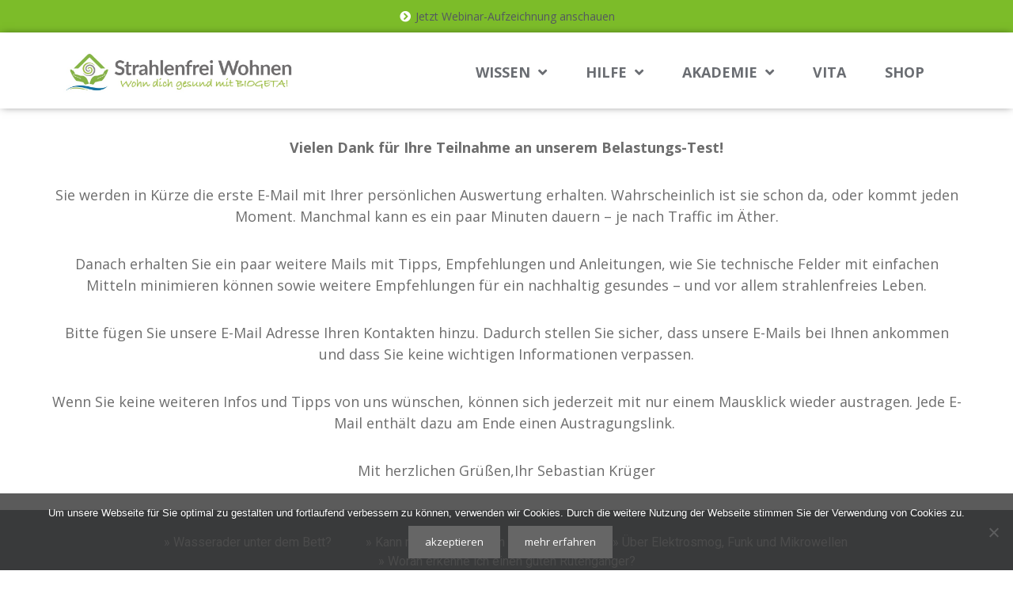

--- FILE ---
content_type: text/html; charset=UTF-8
request_url: https://strahlenfrei-wohnen.de/quiz-danke-2/
body_size: 21063
content:
<!DOCTYPE html>
<html lang="de-DE" prefix="og: https://ogp.me/ns#">
<head>
<meta charset="UTF-8">
<meta name="viewport" content="width=device-width, initial-scale=1">
<title>Quiz-Danke | Strahlenfrei-Wohnen.de</title>
<meta name="robots" content="follow, index, max-snippet:-1, max-video-preview:-1, max-image-preview:large"/>
<link rel="canonical" href="https://strahlenfrei-wohnen.de/quiz-danke-2/"/>
<meta property="og:locale" content="de_DE"/>
<meta property="og:type" content="article"/>
<meta property="og:title" content="Quiz-Danke | Strahlenfrei-Wohnen.de"/>
<meta property="og:description" content="Vielen Dank für Ihre Teilnahme an unserem Belastungs-Test! Sie werden in Kürze die erste E-Mail mit Ihrer persönlichen Auswertung erhalten. Wahrscheinlich ist sie schon da, oder kommt jeden Moment. Manchmal kann es ein paar Minuten dauern &#8211; je nach Traffic im Äther. Danach erhalten Sie ein paar weitere Mails mit Tipps, Empfehlungen und Anleitungen, wie ... &lt;a title=&quot;Quiz-Danke&quot; class=&quot;read-more&quot; href=&quot;https://strahlenfrei-wohnen.de/quiz-danke-2/&quot; aria-label=&quot;Mehr dazu unter Quiz-Danke&quot;&gt;Weiterlesen&lt;/a&gt;"/>
<meta property="og:url" content="https://strahlenfrei-wohnen.de/quiz-danke-2/"/>
<meta property="og:site_name" content="Strahlenfrei-Wohnen.de"/>
<meta property="article:publisher" content="https://www.facebook.com/Strahlenfrei-Wohnende-312749795586660/"/>
<meta property="og:updated_time" content="2021-07-01T10:59:59+02:00"/>
<meta property="og:image" content="https://strahlenfrei-wohnen.de/wp-content/uploads/2018/01/WohnenSieSichGesund.jpg"/>
<meta property="og:image:secure_url" content="https://strahlenfrei-wohnen.de/wp-content/uploads/2018/01/WohnenSieSichGesund.jpg"/>
<meta property="og:image:width" content="1400"/>
<meta property="og:image:height" content="658"/>
<meta property="og:image:alt" content="Quiz-Danke"/>
<meta property="og:image:type" content="image/jpeg"/>
<meta property="article:published_time" content="2021-07-01T10:52:02+02:00"/>
<meta property="article:modified_time" content="2021-07-01T10:59:59+02:00"/>
<meta name="twitter:card" content="summary_large_image"/>
<meta name="twitter:title" content="Quiz-Danke | Strahlenfrei-Wohnen.de"/>
<meta name="twitter:description" content="Vielen Dank für Ihre Teilnahme an unserem Belastungs-Test! Sie werden in Kürze die erste E-Mail mit Ihrer persönlichen Auswertung erhalten. Wahrscheinlich ist sie schon da, oder kommt jeden Moment. Manchmal kann es ein paar Minuten dauern &#8211; je nach Traffic im Äther. Danach erhalten Sie ein paar weitere Mails mit Tipps, Empfehlungen und Anleitungen, wie ... &lt;a title=&quot;Quiz-Danke&quot; class=&quot;read-more&quot; href=&quot;https://strahlenfrei-wohnen.de/quiz-danke-2/&quot; aria-label=&quot;Mehr dazu unter Quiz-Danke&quot;&gt;Weiterlesen&lt;/a&gt;"/>
<meta name="twitter:image" content="https://strahlenfrei-wohnen.de/wp-content/uploads/2018/01/WohnenSieSichGesund.jpg"/>
<meta name="twitter:label1" content="Zeit zum Lesen"/>
<meta name="twitter:data1" content="Weniger als eine Minute"/>
<script type="application/ld+json" class="rank-math-schema-pro">{"@context":"https://schema.org","@graph":[{"@type":"Organization","@id":"https://strahlenfrei-wohnen.de/#organization","name":"Strahlenfrei Wohnen","url":"https://strahlenfrei-wohnen.de","sameAs":["https://www.facebook.com/Strahlenfrei-Wohnende-312749795586660/"],"logo":{"@type":"ImageObject","@id":"https://strahlenfrei-wohnen.de/#logo","url":"https://strahlenfrei-wohnen.de/wp-content/uploads/2020/12/Bildschirmfoto-2020-12-05-um-13.39.46.png","contentUrl":"https://strahlenfrei-wohnen.de/wp-content/uploads/2020/12/Bildschirmfoto-2020-12-05-um-13.39.46.png","caption":"Strahlenfrei Wohnen","inLanguage":"de-DE","width":"620","height":"120"}},{"@type":"WebSite","@id":"https://strahlenfrei-wohnen.de/#website","url":"https://strahlenfrei-wohnen.de","name":"Strahlenfrei Wohnen","publisher":{"@id":"https://strahlenfrei-wohnen.de/#organization"},"inLanguage":"de-DE"},{"@type":"ImageObject","@id":"https://strahlenfrei-wohnen.de/wp-content/uploads/2018/01/WohnenSieSichGesund.jpg","url":"https://strahlenfrei-wohnen.de/wp-content/uploads/2018/01/WohnenSieSichGesund.jpg","width":"1400","height":"658","inLanguage":"de-DE"},{"@type":"BreadcrumbList","@id":"https://strahlenfrei-wohnen.de/quiz-danke-2/#breadcrumb","itemListElement":[{"@type":"ListItem","position":"1","item":{"@id":"https://strahlenfrei-wohnen.de","name":"Startseite"}},{"@type":"ListItem","position":"2","item":{"@id":"https://strahlenfrei-wohnen.de/quiz-danke-2/","name":"Quiz-Danke"}}]},{"@type":"WebPage","@id":"https://strahlenfrei-wohnen.de/quiz-danke-2/#webpage","url":"https://strahlenfrei-wohnen.de/quiz-danke-2/","name":"Quiz-Danke | Strahlenfrei-Wohnen.de","datePublished":"2021-07-01T10:52:02+02:00","dateModified":"2021-07-01T10:59:59+02:00","isPartOf":{"@id":"https://strahlenfrei-wohnen.de/#website"},"primaryImageOfPage":{"@id":"https://strahlenfrei-wohnen.de/wp-content/uploads/2018/01/WohnenSieSichGesund.jpg"},"inLanguage":"de-DE","breadcrumb":{"@id":"https://strahlenfrei-wohnen.de/quiz-danke-2/#breadcrumb"}},{"@type":"Person","@id":"https://strahlenfrei-wohnen.de/quiz-danke-2/#author","name":"Sebastian Kr\u00fcger","image":{"@type":"ImageObject","@id":"https://secure.gravatar.com/avatar/d244916c46d19db694fce41069a5bc0c?s=96&amp;d=blank&amp;r=g","url":"https://secure.gravatar.com/avatar/d244916c46d19db694fce41069a5bc0c?s=96&amp;d=blank&amp;r=g","caption":"Sebastian Kr\u00fcger","inLanguage":"de-DE"},"worksFor":{"@id":"https://strahlenfrei-wohnen.de/#organization"}},{"@type":"Article","headline":"Quiz-Danke | Strahlenfrei-Wohnen.de","datePublished":"2021-07-01T10:52:02+02:00","dateModified":"2021-07-01T10:59:59+02:00","author":{"@id":"https://strahlenfrei-wohnen.de/quiz-danke-2/#author","name":"Sebastian Kr\u00fcger"},"publisher":{"@id":"https://strahlenfrei-wohnen.de/#organization"},"description":"Vielen Dank f\u00fcr Ihre Teilnahme an unserem Belastungs-Test!","name":"Quiz-Danke | Strahlenfrei-Wohnen.de","@id":"https://strahlenfrei-wohnen.de/quiz-danke-2/#richSnippet","isPartOf":{"@id":"https://strahlenfrei-wohnen.de/quiz-danke-2/#webpage"},"image":{"@id":"https://strahlenfrei-wohnen.de/wp-content/uploads/2018/01/WohnenSieSichGesund.jpg"},"inLanguage":"de-DE","mainEntityOfPage":{"@id":"https://strahlenfrei-wohnen.de/quiz-danke-2/#webpage"}}]}</script>
<link rel='dns-prefetch' href='//accounts.google.com'/>
<link rel='dns-prefetch' href='//apis.google.com'/>
<link href='https://fonts.gstatic.com' crossorigin rel='preconnect'/>
<link href='https://fonts.googleapis.com' crossorigin rel='preconnect'/>
<link rel="alternate" type="application/rss+xml" title="Strahlenfrei-Wohnen.de &raquo; Feed" href="https://strahlenfrei-wohnen.de/feed/"/>
<link rel="alternate" type="application/rss+xml" title="Strahlenfrei-Wohnen.de &raquo; Kommentar-Feed" href="https://strahlenfrei-wohnen.de/comments/feed/"/>
<style>img.wp-smiley, img.emoji{display:inline !important;border:none !important;box-shadow:none !important;height:1em !important;width:1em !important;margin:0 0.07em !important;vertical-align:-0.1em !important;background:none !important;padding:0 !important;}</style>
<link rel="stylesheet" type="text/css" href="//strahlenfrei-wohnen.de/wp-content/cache/wpfc-minified/22pzi4ni/hik6.css" media="all"/>
<style id='rank-math-toc-block-style-inline-css'>.wp-block-rank-math-toc-block nav ol{counter-reset:item}.wp-block-rank-math-toc-block nav ol li{display:block}.wp-block-rank-math-toc-block nav ol li:before{content:counters(item, ".") ". ";counter-increment:item}</style>
<style>.wp-block-button__link{color:#fff;background-color:#32373c;border-radius:9999px;box-shadow:none;text-decoration:none;padding:calc(.667em + 2px) calc(1.333em + 2px);font-size:1.125em}.wp-block-file__button{background:#32373c;color:#fff;text-decoration:none}</style>
<style id='global-styles-inline-css'>body{--wp--preset--color--black:#000000;--wp--preset--color--cyan-bluish-gray:#abb8c3;--wp--preset--color--white:#ffffff;--wp--preset--color--pale-pink:#f78da7;--wp--preset--color--vivid-red:#cf2e2e;--wp--preset--color--luminous-vivid-orange:#ff6900;--wp--preset--color--luminous-vivid-amber:#fcb900;--wp--preset--color--light-green-cyan:#7bdcb5;--wp--preset--color--vivid-green-cyan:#00d084;--wp--preset--color--pale-cyan-blue:#8ed1fc;--wp--preset--color--vivid-cyan-blue:#0693e3;--wp--preset--color--vivid-purple:#9b51e0;--wp--preset--color--contrast:var(--contrast);--wp--preset--color--contrast-2:var(--contrast-2);--wp--preset--color--contrast-3:var(--contrast-3);--wp--preset--color--base:var(--base);--wp--preset--color--base-2:var(--base-2);--wp--preset--color--base-3:var(--base-3);--wp--preset--color--accent:var(--accent);--wp--preset--gradient--vivid-cyan-blue-to-vivid-purple:linear-gradient(135deg,rgba(6,147,227,1) 0%,rgb(155,81,224) 100%);--wp--preset--gradient--light-green-cyan-to-vivid-green-cyan:linear-gradient(135deg,rgb(122,220,180) 0%,rgb(0,208,130) 100%);--wp--preset--gradient--luminous-vivid-amber-to-luminous-vivid-orange:linear-gradient(135deg,rgba(252,185,0,1) 0%,rgba(255,105,0,1) 100%);--wp--preset--gradient--luminous-vivid-orange-to-vivid-red:linear-gradient(135deg,rgba(255,105,0,1) 0%,rgb(207,46,46) 100%);--wp--preset--gradient--very-light-gray-to-cyan-bluish-gray:linear-gradient(135deg,rgb(238,238,238) 0%,rgb(169,184,195) 100%);--wp--preset--gradient--cool-to-warm-spectrum:linear-gradient(135deg,rgb(74,234,220) 0%,rgb(151,120,209) 20%,rgb(207,42,186) 40%,rgb(238,44,130) 60%,rgb(251,105,98) 80%,rgb(254,248,76) 100%);--wp--preset--gradient--blush-light-purple:linear-gradient(135deg,rgb(255,206,236) 0%,rgb(152,150,240) 100%);--wp--preset--gradient--blush-bordeaux:linear-gradient(135deg,rgb(254,205,165) 0%,rgb(254,45,45) 50%,rgb(107,0,62) 100%);--wp--preset--gradient--luminous-dusk:linear-gradient(135deg,rgb(255,203,112) 0%,rgb(199,81,192) 50%,rgb(65,88,208) 100%);--wp--preset--gradient--pale-ocean:linear-gradient(135deg,rgb(255,245,203) 0%,rgb(182,227,212) 50%,rgb(51,167,181) 100%);--wp--preset--gradient--electric-grass:linear-gradient(135deg,rgb(202,248,128) 0%,rgb(113,206,126) 100%);--wp--preset--gradient--midnight:linear-gradient(135deg,rgb(2,3,129) 0%,rgb(40,116,252) 100%);--wp--preset--duotone--dark-grayscale:url('#wp-duotone-dark-grayscale');--wp--preset--duotone--grayscale:url('#wp-duotone-grayscale');--wp--preset--duotone--purple-yellow:url('#wp-duotone-purple-yellow');--wp--preset--duotone--blue-red:url('#wp-duotone-blue-red');--wp--preset--duotone--midnight:url('#wp-duotone-midnight');--wp--preset--duotone--magenta-yellow:url('#wp-duotone-magenta-yellow');--wp--preset--duotone--purple-green:url('#wp-duotone-purple-green');--wp--preset--duotone--blue-orange:url('#wp-duotone-blue-orange');--wp--preset--font-size--small:13px;--wp--preset--font-size--medium:20px;--wp--preset--font-size--large:36px;--wp--preset--font-size--x-large:42px;--wp--preset--spacing--20:0.44rem;--wp--preset--spacing--30:0.67rem;--wp--preset--spacing--40:1rem;--wp--preset--spacing--50:1.5rem;--wp--preset--spacing--60:2.25rem;--wp--preset--spacing--70:3.38rem;--wp--preset--spacing--80:5.06rem;--wp--preset--shadow--natural:6px 6px 9px rgba(0, 0, 0, 0.2);--wp--preset--shadow--deep:12px 12px 50px rgba(0, 0, 0, 0.4);--wp--preset--shadow--sharp:6px 6px 0px rgba(0, 0, 0, 0.2);--wp--preset--shadow--outlined:6px 6px 0px -3px rgba(255, 255, 255, 1), 6px 6px rgba(0, 0, 0, 1);--wp--preset--shadow--crisp:6px 6px 0px rgba(0, 0, 0, 1);}:where(.is-layout-flex){gap:0.5em;}body .is-layout-flow > .alignleft{float:left;margin-inline-start:0;margin-inline-end:2em;}body .is-layout-flow > .alignright{float:right;margin-inline-start:2em;margin-inline-end:0;}body .is-layout-flow > .aligncenter{margin-left:auto !important;margin-right:auto !important;}body .is-layout-constrained > .alignleft{float:left;margin-inline-start:0;margin-inline-end:2em;}body .is-layout-constrained > .alignright{float:right;margin-inline-start:2em;margin-inline-end:0;}body .is-layout-constrained > .aligncenter{margin-left:auto !important;margin-right:auto !important;}body .is-layout-constrained > :where(:not(.alignleft):not(.alignright):not(.alignfull)){max-width:var(--wp--style--global--content-size);margin-left:auto !important;margin-right:auto !important;}body .is-layout-constrained > .alignwide{max-width:var(--wp--style--global--wide-size);}body .is-layout-flex{display:flex;}body .is-layout-flex{flex-wrap:wrap;align-items:center;}body .is-layout-flex > *{margin:0;}:where(.wp-block-columns.is-layout-flex){gap:2em;}.has-black-color{color:var(--wp--preset--color--black) !important;}.has-cyan-bluish-gray-color{color:var(--wp--preset--color--cyan-bluish-gray) !important;}.has-white-color{color:var(--wp--preset--color--white) !important;}.has-pale-pink-color{color:var(--wp--preset--color--pale-pink) !important;}.has-vivid-red-color{color:var(--wp--preset--color--vivid-red) !important;}.has-luminous-vivid-orange-color{color:var(--wp--preset--color--luminous-vivid-orange) !important;}.has-luminous-vivid-amber-color{color:var(--wp--preset--color--luminous-vivid-amber) !important;}.has-light-green-cyan-color{color:var(--wp--preset--color--light-green-cyan) !important;}.has-vivid-green-cyan-color{color:var(--wp--preset--color--vivid-green-cyan) !important;}.has-pale-cyan-blue-color{color:var(--wp--preset--color--pale-cyan-blue) !important;}.has-vivid-cyan-blue-color{color:var(--wp--preset--color--vivid-cyan-blue) !important;}.has-vivid-purple-color{color:var(--wp--preset--color--vivid-purple) !important;}.has-black-background-color{background-color:var(--wp--preset--color--black) !important;}.has-cyan-bluish-gray-background-color{background-color:var(--wp--preset--color--cyan-bluish-gray) !important;}.has-white-background-color{background-color:var(--wp--preset--color--white) !important;}.has-pale-pink-background-color{background-color:var(--wp--preset--color--pale-pink) !important;}.has-vivid-red-background-color{background-color:var(--wp--preset--color--vivid-red) !important;}.has-luminous-vivid-orange-background-color{background-color:var(--wp--preset--color--luminous-vivid-orange) !important;}.has-luminous-vivid-amber-background-color{background-color:var(--wp--preset--color--luminous-vivid-amber) !important;}.has-light-green-cyan-background-color{background-color:var(--wp--preset--color--light-green-cyan) !important;}.has-vivid-green-cyan-background-color{background-color:var(--wp--preset--color--vivid-green-cyan) !important;}.has-pale-cyan-blue-background-color{background-color:var(--wp--preset--color--pale-cyan-blue) !important;}.has-vivid-cyan-blue-background-color{background-color:var(--wp--preset--color--vivid-cyan-blue) !important;}.has-vivid-purple-background-color{background-color:var(--wp--preset--color--vivid-purple) !important;}.has-black-border-color{border-color:var(--wp--preset--color--black) !important;}.has-cyan-bluish-gray-border-color{border-color:var(--wp--preset--color--cyan-bluish-gray) !important;}.has-white-border-color{border-color:var(--wp--preset--color--white) !important;}.has-pale-pink-border-color{border-color:var(--wp--preset--color--pale-pink) !important;}.has-vivid-red-border-color{border-color:var(--wp--preset--color--vivid-red) !important;}.has-luminous-vivid-orange-border-color{border-color:var(--wp--preset--color--luminous-vivid-orange) !important;}.has-luminous-vivid-amber-border-color{border-color:var(--wp--preset--color--luminous-vivid-amber) !important;}.has-light-green-cyan-border-color{border-color:var(--wp--preset--color--light-green-cyan) !important;}.has-vivid-green-cyan-border-color{border-color:var(--wp--preset--color--vivid-green-cyan) !important;}.has-pale-cyan-blue-border-color{border-color:var(--wp--preset--color--pale-cyan-blue) !important;}.has-vivid-cyan-blue-border-color{border-color:var(--wp--preset--color--vivid-cyan-blue) !important;}.has-vivid-purple-border-color{border-color:var(--wp--preset--color--vivid-purple) !important;}.has-vivid-cyan-blue-to-vivid-purple-gradient-background{background:var(--wp--preset--gradient--vivid-cyan-blue-to-vivid-purple) !important;}.has-light-green-cyan-to-vivid-green-cyan-gradient-background{background:var(--wp--preset--gradient--light-green-cyan-to-vivid-green-cyan) !important;}.has-luminous-vivid-amber-to-luminous-vivid-orange-gradient-background{background:var(--wp--preset--gradient--luminous-vivid-amber-to-luminous-vivid-orange) !important;}.has-luminous-vivid-orange-to-vivid-red-gradient-background{background:var(--wp--preset--gradient--luminous-vivid-orange-to-vivid-red) !important;}.has-very-light-gray-to-cyan-bluish-gray-gradient-background{background:var(--wp--preset--gradient--very-light-gray-to-cyan-bluish-gray) !important;}.has-cool-to-warm-spectrum-gradient-background{background:var(--wp--preset--gradient--cool-to-warm-spectrum) !important;}.has-blush-light-purple-gradient-background{background:var(--wp--preset--gradient--blush-light-purple) !important;}.has-blush-bordeaux-gradient-background{background:var(--wp--preset--gradient--blush-bordeaux) !important;}.has-luminous-dusk-gradient-background{background:var(--wp--preset--gradient--luminous-dusk) !important;}.has-pale-ocean-gradient-background{background:var(--wp--preset--gradient--pale-ocean) !important;}.has-electric-grass-gradient-background{background:var(--wp--preset--gradient--electric-grass) !important;}.has-midnight-gradient-background{background:var(--wp--preset--gradient--midnight) !important;}.has-small-font-size{font-size:var(--wp--preset--font-size--small) !important;}.has-medium-font-size{font-size:var(--wp--preset--font-size--medium) !important;}.has-large-font-size{font-size:var(--wp--preset--font-size--large) !important;}.has-x-large-font-size{font-size:var(--wp--preset--font-size--x-large) !important;}
.wp-block-navigation a:where(:not(.wp-element-button)){color:inherit;}:where(.wp-block-columns.is-layout-flex){gap:2em;}
.wp-block-pullquote{font-size:1.5em;line-height:1.6;}</style>
<link rel="stylesheet" type="text/css" href="//strahlenfrei-wohnen.de/wp-content/cache/wpfc-minified/g2rmop5d/hk8s.css" media="all"/>
<style id='generate-style-inline-css'>body{background-color:#ffffff;color:#5b5b5b;}a{color:#8aba12;}a:hover, a:focus, a:active{color:#3f3f3f;}body .grid-container{max-width:1200px;}.wp-block-group__inner-container{max-width:1200px;margin-left:auto;margin-right:auto;}.site-header .header-image{width:270px;}:root{--contrast:#222222;--contrast-2:#575760;--contrast-3:#b2b2be;--base:#f0f0f0;--base-2:#f7f8f9;--base-3:#ffffff;--accent:#1e73be;}:root .has-contrast-color{color:var(--contrast);}:root .has-contrast-background-color{background-color:var(--contrast);}:root .has-contrast-2-color{color:var(--contrast-2);}:root .has-contrast-2-background-color{background-color:var(--contrast-2);}:root .has-contrast-3-color{color:var(--contrast-3);}:root .has-contrast-3-background-color{background-color:var(--contrast-3);}:root .has-base-color{color:var(--base);}:root .has-base-background-color{background-color:var(--base);}:root .has-base-2-color{color:var(--base-2);}:root .has-base-2-background-color{background-color:var(--base-2);}:root .has-base-3-color{color:var(--base-3);}:root .has-base-3-background-color{background-color:var(--base-3);}:root .has-accent-color{color:var(--accent);}:root .has-accent-background-color{background-color:var(--accent);}body, button, input, select, textarea{font-family:"Open Sans", sans-serif;}body{line-height:1.5;}.entry-content > [class*="wp-block-"]:not(:last-child):not(.wp-block-heading){margin-bottom:1.5em;}.main-title{font-size:45px;}.main-navigation .main-nav ul ul li a{font-size:14px;}.widget-title{font-weight:bold;font-size:18px;margin-bottom:12px;}.sidebar .widget, .footer-widgets .widget{font-size:13px;}h1{font-weight:600;font-size:40px;}h2{font-weight:700;}h3{font-weight:600;font-size:24px;}h4{font-size:inherit;}h5{font-size:inherit;}@media(max-width:768px){.main-title{font-size:20px;}h1{font-size:30px;}h2{font-size:25px;}}.top-bar{background-color:#636363;color:#ffffff;}.top-bar a{color:#ffffff;}.top-bar a:hover{color:#303030;}.site-header{background-color:#ffffff;color:#3a3a3a;}.site-header a{color:#3a3a3a;}.main-title a,.main-title a:hover{color:#222222;}.site-description{color:#757575;}.mobile-menu-control-wrapper .menu-toggle,.mobile-menu-control-wrapper .menu-toggle:hover,.mobile-menu-control-wrapper .menu-toggle:focus,.has-inline-mobile-toggle #site-navigation.toggled{background-color:rgba(0, 0, 0, 0.02);}.main-navigation,.main-navigation ul ul{background-color:#ffffff;}.main-navigation .main-nav ul li a, .main-navigation .menu-toggle, .main-navigation .menu-bar-items{color:#666666;}.main-navigation .main-nav ul li:not([class*="current-menu-"]):hover > a, .main-navigation .main-nav ul li:not([class*="current-menu-"]):focus > a, .main-navigation .main-nav ul li.sfHover:not([class*="current-menu-"]) > a, .main-navigation .menu-bar-item:hover > a, .main-navigation .menu-bar-item.sfHover > a{color:#69ba12;background-color:#e0e0e0;}button.menu-toggle:hover,button.menu-toggle:focus,.main-navigation .mobile-bar-items a,.main-navigation .mobile-bar-items a:hover,.main-navigation .mobile-bar-items a:focus{color:#666666;}.main-navigation .main-nav ul li[class*="current-menu-"] > a{color:#69ba12;background-color:#ffffff;}.navigation-search input[type="search"],.navigation-search input[type="search"]:active, .navigation-search input[type="search"]:focus, .main-navigation .main-nav ul li.search-item.active > a, .main-navigation .menu-bar-items .search-item.active > a{color:#69ba12;background-color:#e0e0e0;}.main-navigation ul ul{background-color:#3f3f3f;}.main-navigation .main-nav ul ul li a{color:#c9c9c9;}.main-navigation .main-nav ul ul li:not([class*="current-menu-"]):hover > a,.main-navigation .main-nav ul ul li:not([class*="current-menu-"]):focus > a, .main-navigation .main-nav ul ul li.sfHover:not([class*="current-menu-"]) > a{color:#ffffff;background-color:#4f4f4f;}.main-navigation .main-nav ul ul li[class*="current-menu-"] > a{background-color:#4f4f4f;}.separate-containers .inside-article, .separate-containers .comments-area, .separate-containers .page-header, .one-container .container, .separate-containers .paging-navigation, .inside-page-header{background-color:#ffffff;}.entry-meta{color:#595959;}.entry-meta a{color:#595959;}.entry-meta a:hover{color:#8dba1d;}.sidebar .widget{background-color:#ffffff;}.sidebar .widget .widget-title{color:#000000;}.footer-widgets{background-color:#ffffff;}.footer-widgets .widget-title{color:#000000;}.site-info{color:#ffffff;background-color:#474747;}.site-info a{color:#ffffff;}.site-info a:hover{color:#606060;}.footer-bar .widget_nav_menu .current-menu-item a{color:#606060;}input[type="text"],input[type="email"],input[type="url"],input[type="password"],input[type="search"],input[type="tel"],input[type="number"],textarea,select{color:#666666;background-color:#fafafa;border-color:#cccccc;}input[type="text"]:focus,input[type="email"]:focus,input[type="url"]:focus,input[type="password"]:focus,input[type="search"]:focus,input[type="tel"]:focus,input[type="number"]:focus,textarea:focus,select:focus{color:#666666;background-color:#ffffff;border-color:#bfbfbf;}button,html input[type="button"],input[type="reset"],input[type="submit"],a.button,a.wp-block-button__link:not(.has-background){color:#ffffff;background-color:#666666;}button:hover,html input[type="button"]:hover,input[type="reset"]:hover,input[type="submit"]:hover,a.button:hover,button:focus,html input[type="button"]:focus,input[type="reset"]:focus,input[type="submit"]:focus,a.button:focus,a.wp-block-button__link:not(.has-background):active,a.wp-block-button__link:not(.has-background):focus,a.wp-block-button__link:not(.has-background):hover{color:#ffffff;background-color:#3f3f3f;}a.generate-back-to-top{background-color:rgba( 0,0,0,0.4 );color:#ffffff;}a.generate-back-to-top:hover,a.generate-back-to-top:focus{background-color:rgba( 0,0,0,0.6 );color:#ffffff;}:root{--gp-search-modal-bg-color:var(--base-3);--gp-search-modal-text-color:var(--contrast);--gp-search-modal-overlay-bg-color:rgba(0,0,0,0.2);}@media(max-width:768px){.main-navigation .menu-bar-item:hover > a, .main-navigation .menu-bar-item.sfHover > a{background:none;color:#666666;}}.inside-top-bar{padding:10px;}.inside-header{padding:20px 10px 15px 10px;}.separate-containers .inside-article, .separate-containers .comments-area, .separate-containers .page-header, .separate-containers .paging-navigation, .one-container .site-content, .inside-page-header{padding:25px;}.site-main .wp-block-group__inner-container{padding:25px;}.entry-content .alignwide, body:not(.no-sidebar) .entry-content .alignfull{margin-left:-25px;width:calc(100% + 50px);max-width:calc(100% + 50px);}.one-container.right-sidebar .site-main,.one-container.both-right .site-main{margin-right:25px;}.one-container.left-sidebar .site-main,.one-container.both-left .site-main{margin-left:25px;}.one-container.both-sidebars .site-main{margin:0px 25px 0px 25px;}.separate-containers .widget, .separate-containers .site-main > *, .separate-containers .page-header, .widget-area .main-navigation{margin-bottom:11px;}.separate-containers .site-main{margin:11px;}.both-right.separate-containers .inside-left-sidebar{margin-right:5px;}.both-right.separate-containers .inside-right-sidebar{margin-left:5px;}.both-left.separate-containers .inside-left-sidebar{margin-right:5px;}.both-left.separate-containers .inside-right-sidebar{margin-left:5px;}.separate-containers .page-header-image, .separate-containers .page-header-contained, .separate-containers .page-header-image-single, .separate-containers .page-header-content-single{margin-top:11px;}.separate-containers .inside-right-sidebar, .separate-containers .inside-left-sidebar{margin-top:11px;margin-bottom:11px;}.main-navigation .main-nav ul li a,.menu-toggle,.main-navigation .mobile-bar-items a{padding-left:13px;padding-right:13px;line-height:45px;}.main-navigation .main-nav ul ul li a{padding:10px 13px 10px 13px;}.navigation-search input[type="search"]{height:45px;}.rtl .menu-item-has-children .dropdown-menu-toggle{padding-left:13px;}.menu-item-has-children .dropdown-menu-toggle{padding-right:13px;}.rtl .main-navigation .main-nav ul li.menu-item-has-children > a{padding-right:13px;}.widget-area .widget{padding:20px;}.site-info{padding:20px;}@media(max-width:768px){.separate-containers .inside-article, .separate-containers .comments-area, .separate-containers .page-header, .separate-containers .paging-navigation, .one-container .site-content, .inside-page-header{padding:10px 20px 20px 20px;}.site-main .wp-block-group__inner-container{padding:10px 20px 20px 20px;}.site-info{padding-right:10px;padding-left:10px;}.entry-content .alignwide, body:not(.no-sidebar) .entry-content .alignfull{margin-left:-20px;width:calc(100% + 40px);max-width:calc(100% + 40px);}}
@media(max-width:768px){.main-navigation .menu-toggle,.main-navigation .mobile-bar-items,.sidebar-nav-mobile:not(#sticky-placeholder){display:block;}.main-navigation ul,.gen-sidebar-nav{display:none;}[class*="nav-float-"] .site-header .inside-header > *{float:none;clear:both;}}</style>
<link rel="stylesheet" type="text/css" href="//strahlenfrei-wohnen.de/wp-content/cache/wpfc-minified/jqyow6vs/hica.css" media="all"/>
<link rel='stylesheet' id='elementor-post-19874-css' href='https://strahlenfrei-wohnen.de/wp-content/uploads/elementor/css/post-19874.css?ver=1738907614' media='all'/>
<link rel="stylesheet" type="text/css" href="//strahlenfrei-wohnen.de/wp-content/cache/wpfc-minified/2ngrqkuo/hica.css" media="all"/>
<link rel='stylesheet' id='elementor-post-17885-css' href='https://strahlenfrei-wohnen.de/wp-content/uploads/elementor/css/post-17885.css?ver=1738907615' media='all'/>
<link rel='stylesheet' id='elementor-post-17883-css' href='https://strahlenfrei-wohnen.de/wp-content/uploads/elementor/css/post-17883.css?ver=1738907615' media='all'/>
<link rel="stylesheet" type="text/css" href="//strahlenfrei-wohnen.de/wp-content/cache/wpfc-minified/decvha5c/hik6.css" media="all"/>
<link rel="preconnect" href="https://fonts.gstatic.com/" crossorigin>
<link rel="https://api.w.org/" href="https://strahlenfrei-wohnen.de/wp-json/"/><link rel="alternate" type="application/json" href="https://strahlenfrei-wohnen.de/wp-json/wp/v2/pages/26695"/><link rel="EditURI" type="application/rsd+xml" title="RSD" href="https://strahlenfrei-wohnen.de/xmlrpc.php?rsd"/>
<link rel="wlwmanifest" type="application/wlwmanifest+xml" href="https://strahlenfrei-wohnen.de/wp-includes/wlwmanifest.xml"/>
<meta name="generator" content="WordPress 6.2.2"/>
<link rel='shortlink' href='https://strahlenfrei-wohnen.de/?p=26695'/>
<link rel="alternate" type="application/json+oembed" href="https://strahlenfrei-wohnen.de/wp-json/oembed/1.0/embed?url=https%3A%2F%2Fstrahlenfrei-wohnen.de%2Fquiz-danke-2%2F"/>
<link rel="alternate" type="text/xml+oembed" href="https://strahlenfrei-wohnen.de/wp-json/oembed/1.0/embed?url=https%3A%2F%2Fstrahlenfrei-wohnen.de%2Fquiz-danke-2%2F&#038;format=xml"/>
<style id="tve_global_variables">:root{--tcb-color-0:rgba(249, 249, 249, 0.98);--tcb-color-0-h:0;--tcb-color-0-s:0%;--tcb-color-0-l:97%;--tcb-color-0-a:0.98;--tcb-color-1:rgb(255, 255, 255);--tcb-color-1-h:0;--tcb-color-1-s:0%;--tcb-color-1-l:100%;--tcb-color-1-a:1;--tcb-background-author-image:url(https://secure.gravatar.com/avatar/d244916c46d19db694fce41069a5bc0c?s=256&d=blank&r=g);--tcb-background-user-image:url();--tcb-background-featured-image-thumbnail:url(https://strahlenfrei-wohnen.de/wp-content/plugins/thrive-visual-editor/editor/css/images/featured_image.png);}</style><meta name="generator" content="Elementor 3.23.4; features: additional_custom_breakpoints, e_lazyload; settings: css_print_method-external, google_font-enabled, font_display-auto">
<style>.e-con.e-parent:nth-of-type(n+4):not(.e-lazyloaded):not(.e-no-lazyload),
.e-con.e-parent:nth-of-type(n+4):not(.e-lazyloaded):not(.e-no-lazyload) *{background-image:none !important;}
@media screen and (max-height: 1024px) {
.e-con.e-parent:nth-of-type(n+3):not(.e-lazyloaded):not(.e-no-lazyload),
.e-con.e-parent:nth-of-type(n+3):not(.e-lazyloaded):not(.e-no-lazyload) *{background-image:none !important;}
}
@media screen and (max-height: 640px) {
.e-con.e-parent:nth-of-type(n+2):not(.e-lazyloaded):not(.e-no-lazyload),
.e-con.e-parent:nth-of-type(n+2):not(.e-lazyloaded):not(.e-no-lazyload) *{background-image:none !important;}
}</style>
<script>!function(s,c,a,l,e,m,i,z){if(s.scalemize){return s.scalemize('sm-init',l,a)}
e=s.scalemize=function(){e.callMethod?e.callMethod.apply(l,arguments):e.q.push(arguments)};
if(!s._scalemize)s._scalemize=e;e.push=e;e.loaded=!0;s._scalemize.d=c;s._scalemize.fbid=l;
s._scalemize.eid=a;e.q=[];e.fbqueue=(s.fbq&&s.fbq.queue)||[];s.fbq=s.fbq||function(){e.fbqueue.push(arguments)};s.fbq.queue=[];s.fbq.queue.push=function(){e.fbqueue.push(...arguments)};
z=s.document;m=z.createElement('script');m.async=!0;m.src='https://'+c+'/static/v2/push.js';
i=z.getElementsByTagName('script')[0];i.parentNode.insertBefore(m,i);
}(window,'t.strahlenfrei-wohnen.de','h8ty376hgprrgo4t3xes','2239024699610910');
fbq('track', 'PageView');</script>
<style id="thrive-default-styles"></style><link rel="icon" href="https://strahlenfrei-wohnen.de/wp-content/uploads/2021/02/Bildschirmfoto-2025-02-07-um-09.53.13-150x150.jpg" sizes="32x32"/>
<link rel="icon" href="https://strahlenfrei-wohnen.de/wp-content/uploads/2021/02/Bildschirmfoto-2025-02-07-um-09.53.13-300x300.jpg" sizes="192x192"/>
<link rel="apple-touch-icon" href="https://strahlenfrei-wohnen.de/wp-content/uploads/2021/02/Bildschirmfoto-2025-02-07-um-09.53.13-300x300.jpg"/>
<meta name="msapplication-TileImage" content="https://strahlenfrei-wohnen.de/wp-content/uploads/2021/02/Bildschirmfoto-2025-02-07-um-09.53.13-300x300.jpg"/>
<style class="tve_custom_style">@media(min-width:300px){:not(#tve) [data-css="tve-u-173517b292d"]{font-size:30px !important;}[data-css="tve-u-173517b9397"]{margin-left: 40px !important;margin-right: 40px !important;}}@media(max-width:767px){:not(#tve) [data-css="tve-u-173517b292d"]{font-size:27px !important;}[data-css="tve-u-173517b9397"]{margin-top: 30px !important;margin-left: 0px !important;margin-right: 0px !important;}}</style> 					<style id="wp-custom-css">.single .default-wp-page{display:none;}
.entry-meta .date, .entry-meta .category, .entry-meta .comments, .entry-meta .edit-link{display:none;}
@media screen and (max-width:767px){ 
#header-logo-image img{margin-right:0;}
}
.woocommerce a.button.alt, .woocommerce button.button.alt, .woocommerce input.button.alt{background-color:#5ca50d;}
.woocommerce a.button.alt:hover, .woocommerce button.button.alt:hover, .woocommerce input.button.alt:hover{background-color:#333333;}
.angelleye-proceed-to-checkout-button-separator{display:hidden;font-size:0px;}
div.paypalinstallmentgeneric_below .introtext{font-size:0.7em;}
div.paypalinstallmentgeneric_below{width:20%;}
.woo-menu-cart{display:none !important;}
.mini-cart-contents{display:none;}
element.style{}
#menu-menue-oben-rechts .menu-item a{font-family:'Lato', sans-serif;font-size:16px;}
header nav>ul.menu li.current-menu-item>a, header nav>ul.menu li.current_page_item>a, header nav ul#menu li.current-menu-item>a, header nav ul#menu li.current_page_item>a{color:#51a735;}}
.tve-woocommerce .tve-woo-btn, .tve-woocommerce .woocommerce .button, .tve-woocommerce .cnt ul.products li a.added_to_cart, .tve-woocommerce .cnt ul.products li .add_to_cart_button, .tve-woocommerce .cnt ul.products li .button.product_type_external, .tve-woocommerce .product .cart .single_add_to_cart_button, .tve-woocommerce .product .woocommerce-tabs .panel.entry-content#tab-reviews #reviews #review_form_wrapper #review_form .comment-respond .comment-form .form-submit input[type="submit"], .tve-woocommerce .bSe .awr .woocommerce table.shop_table.cart tbody tr td.actions input[type="submit"], .tve-woocommerce .cart-collaterals .cart_totals .woocommerce-shipping-calculator button, .tve-woocommerce .cart-collaterals .checkout-button, .tve-woocommerce .checkout_coupon input[type="submit"], .tve-woocommerce .cnt .checkout .place-order #place_order, .tve-woocommerce .addresses .address header a, .tve-woocommerce .addresses .col-1 header a, .tve-woocommerce .addresses .col-2 header a{background-color: #fff;
border: 2px solid #7cc31d;
border-radius: 5px;
color: #7cc31d;
cursor: pointer;
display: inline-block;
font-size: 17px;
line-height: 12px;
padding: 12px 16px;
text-align: center;
}
.cnt article p{color: #555555;
margin-bottom: 15px;
word-wrap: break-word;
}
:root{--ec-primary-color: #7cc31d;
--ec-secondary-color: #25c348;
--ec-action-hover-primary-color: #7cc31d;
--ec-loader-primary-color: #7cc31d;
--ec-loader-secondary-color: #25c348;
}</style>
<style id="yellow-pencil">.footer-widgets-wrapper .footer-widgets-area{margin-bottom:-50px;padding-top:37px;}#colophon .footer-socket-wrapper{padding-bottom:14px;}#ncore_footer{padding-bottom:0px;margin-bottom:-5px;}.hentry .shariff ul{padding-top:18px !important;padding-bottom:30px !important;}div div header{background-color:#ffffff;background-image:none;}div .bspr{height:31px;}.mhl div a{border-color:#7eb832;}.sAs .scn .ttl{color:#85c350;font-size:17px;}.sAs .textwidget p{font-size:15px;}.phone a .phr{padding-left:0px;position:relative;left:50px;width:218px;margin-left:2px;padding-right:0px;height:54px;padding-top:5px;z-index:5;padding-bottom:0px;top:-4px;bottom:16px;}.h-i .mhl nav{position:relative;left:8px;}.phone a .apnr{font-size:14px;padding-bottom:0px;height:0px;}.h-i a .fphr{font-size:12px;}.bSe article .awr{padding-right:10px;}#nav_right{margin-left:3px;font-size:14px;text-transform:none;font-weight:400;}div div .hbc .wrp .h-i .mhl{text-decoration:none !important;width:308px !important;}#menu-menue-oben-rechts .menu-item a{font-family:'Lato', sans-serif;font-size:16px;}footer .ftw{background-color:#424242;padding-top:39px;padding-bottom:33px;}footer .fmn{background-color:#2d2d2d;color:#d1d1d1;}.ftw .menu-item a{color:#afafaf;}#menu-unten-rechts .menu-item a{color:#7f7f7f;text-transform:none;}footer .fmn .wrp div #menu-unten-rechts .menu-item a{text-decoration:underline !important;}.tve_wp_shortcode ul a{color:#86b643 !important;}.tve_wp_shortcode p a{color:#86b643 !important;}.bwr ul li{color:#86b643;}.sAs li a{margin-right:-2px;padding-right:0px;}.sAs .scn li{margin-right:-2px;padding-left:0px;padding-right:16px;}#tve_editor > .thrv_wrapper > .thrv_wrapper > p span{font-size:20px;}.entry-summary .paypalinstallmentgeneric_below{min-width:230px;}.heading img{min-width:0px;position:relative;left:16px;top:-8px;}div .wrp div .bSe article .awr .product .entry-summary .paypalinstallmentcontainer_below .paypalinstallmentgeneric_below{height:107px !important;width:230px !important;}.wrp div .bSe article .awr .product .entry-summary .paypalinstallmentcontainer_below .paypalinstallmentgeneric_below .heading .powered-by-paypal img{width:86% !important;}.tve_wp_shortcode p{position:relative;top:8px;}#tve_editor .tve_wp_shortcode .tve_shortcode_rendered{position:relative;top:20px;}#tab-title-description a{border-color:#707479;color:#6b6b6b;text-transform:none;text-decoration:underline;}.entry-summary .cart .angelleye_button_single{background-color:#ffffff;border-color:#909092 !important;}#tve_editor > .thrv_wrapper > .tve-cb > .thrv_text_element{padding-top:31px;}#tab-title-additional_information a{color:#6b6b6b;border-color:#5e5e5e;text-transform:none;text-decoration:underline;}.entry-summary .paypalinstallmentgeneric .introtext{font-size:18px;}.paypalinstallmentgeneric a{font-size:16px !important;}.single_variation_wrap .woocommerce-variation .woocommerce-variation-price{margin-bottom:18px;margin-top:-10px;}.single_variation_wrap .woocommerce-variation-add-to-cart .angelleye_button_single{margin-top:8px;}.awr .product .woocommerce-tabs{margin-top:0px;padding-top:20px;}.srh div .search-button{background-color:rgb(66,115,200) !important;}.srh div input[type=text]{font-size:19px;font-weight:500;margin-top:-2px;}.awr .related h2{padding-bottom:11px;}.hbc .wrp .mhl{height:49px;min-width:0px;}.saboxplugin-gravatar a img{margin-bottom:-12px;position:relative;top:8px;}#page #content #primary #main .hentry .inside-article .entry-content .saboxplugin-wrap .saboxplugin-gravatar a img{width:149px !important;}.inside-article h2 span{margin-bottom:12px;position:relative;top:-4px;}.inside-article p span{margin-top:-8px;}.sm-nowrap .menu-item a{background-color:#ededed;}.elementor-element-23107344 .elementor-widget-icon-list ul{padding-bottom:10px !important;}.elementor-element-23107344 .elementor-container .elementor-row .elementor-top-column .elementor-column-wrap .elementor-widget-wrap .elementor-widget-icon-list .elementor-widget-container ul{padding-top:10px !important;}.elementor-element-5c0a85ec .elementor-widget-icon-list ul{padding-top:10px !important;padding-bottom:10px !important;}.elementor-element-53c5b9f5 .elementor-container .elementor-row .elementor-top-column .elementor-column-wrap .elementor-widget-wrap .elementor-widget-icon-list .elementor-widget-container ul{padding-top:10px !important;padding-bottom:10px !important;}.elementor-element-78bf56c9 .elementor-container .elementor-row .elementor-top-column .elementor-column-wrap .elementor-widget-wrap .elementor-widget-icon-list .elementor-widget-container ul{padding-top:10px !important;padding-bottom:10px !important;}.elementor-element-278773a6 .elementor-widget-text-editor blockquote{background-color:transparent;border-color:#6dc318;}@media(max-width:757px){.awr .product h1{font-size:29px !important;}.awr .product p.price{font-size:22px !important;}.awr .product .woocommerce-product-details__short-description{text-align:center;}div .wrp div .bSe article .awr .product .entry-summary .woocommerce-product-details__short-description{width:114% !important;}}@media(max-width:500px){div .bip{margin-left:40px;margin-right:39px;width:400px;}}@media(max-width:495px){.awr .product p.price{text-align:center;}.single_variation_wrap .woocommerce-variation .woocommerce-variation-price{text-align:center;}.single_variation_wrap .woocommerce-variation-add-to-cart .angelleye_button_single{position:relative;left:32px;}}@media(max-width:450px){#nav_right{min-height:271px;margin-bottom:24px;}.bSe article .awr{position:relative;left:-43px;}}@media(max-width:400px){#tve_editor{position:relative;left:-23px !important;}.bSe article .awr{width:368px !important;position:relative;left:-24px !important;}#tve_editor .tve-cb .fr-basic{position:relative;left:24px;}.flex-cnt .wrp .bSeCont .bSe article .awr img{width:376px !important;}}@media(max-width:380px){.awr .product .woocommerce-product-gallery{min-width:0px;}.awr .product h1{font-size:26px !important;}.awr .product p.price{text-align:center;}.entry-summary .woocommerce-product-details__short-description p{text-align:center;}.woocommerce-product-gallery .woocommerce-product-gallery__image img{top:-296px !important;left:-460px !important;margin-left:18px;}div .wrp div .bSe article .awr .product .woocommerce-product-gallery div .woocommerce-product-gallery__wrapper .woocommerce-product-gallery__image img{bottom:auto !important;right:auto !important;}.single_variation_wrap .woocommerce-variation-add-to-cart .angelleye_button_single{padding-right:12px !important;max-width:145px;width:100%;min-width:125px;padding-left:12px !important;-webkit-box-sizing:content-box;box-sizing:content-box;}#tab-title-additional_information a{line-height:1.1em;padding-top:10px;padding-bottom:9px;}#tab-title-description a{margin-top:-2px;padding-top:10px;padding-bottom:10px;}div .wrp div .bSe article .awr .product .entry-summary .woocommerce-product-details__short-description{width:305px !important;}#tve_editor{position:relative;left:5px !important;}.bSe article .awr{width:343px !important;position:relative;left:-32px !important;}#tve_editor .tve-cb .fr-basic{position:relative;left:-4px;}}@media(max-width:360px){.bSe article .awr{width:327px !important;}#tve_editor .tve-cb .fr-basic{position:relative;left:0px;}}@media(max-width:340px){.bSe article .awr{width:319px !important;}.bSe .awr img{position:relative;left:12px;}}@media(min-width:768px){.h-i .mhl nav{width:600px;}#nav_right{position:relative;left:154px;}}@media(min-width:940px){div .wrp div .sAs{width:330px !important;}.flex-cnt .wrp .sAs{margin-top:-18px;}}@media(min-width:1080px){div div .sAs{margin-left:0px !important;}#tab-title-description a{line-height:1.4em;}#tab-title-additional_information a{line-height:1.4em;}.srh div input[type=text]{padding-top:4px;}}.thrv_wrapper .tve-cb .thrv_custom_html_shortcode .wpep-wrapper .wpep-container .wpep-course-single .course-primary-container .course-primary-content .standard-course-lesson .standard-course-lesson-content .wpep-link-container a{width:600px !important;}.elementor-element-7f17c9d8 .elementor-widget-icon-list ul{padding-top:10px !important;padding-bottom:10px !important;}</style></head>
<body class="page-template-default page page-id-26695 wp-custom-logo wp-embed-responsive cookies-not-set non-logged-in no-sidebar nav-float-right separate-containers contained-header active-footer-widgets-3 header-aligned-left dropdown-hover elementor-default elementor-kit-19874 elementor-page-34353" itemtype="https://schema.org/WebPage" itemscope>
<svg xmlns="http://www.w3.org/2000/svg" viewBox="0 0 0 0" width="0" height="0" focusable="false" role="none" style="visibility: hidden; position: absolute; left: -9999px; overflow: hidden;" ><defs><filter id="wp-duotone-dark-grayscale"><feColorMatrix color-interpolation-filters="sRGB" type="matrix" values=" .299 .587 .114 0 0 .299 .587 .114 0 0 .299 .587 .114 0 0 .299 .587 .114 0 0 " /><feComponentTransfer color-interpolation-filters="sRGB" ><feFuncR type="table" tableValues="0 0.498039215686" /><feFuncG type="table" tableValues="0 0.498039215686" /><feFuncB type="table" tableValues="0 0.498039215686" /><feFuncA type="table" tableValues="1 1" /></feComponentTransfer><feComposite in2="SourceGraphic" operator="in" /></filter></defs></svg><svg xmlns="http://www.w3.org/2000/svg" viewBox="0 0 0 0" width="0" height="0" focusable="false" role="none" style="visibility: hidden; position: absolute; left: -9999px; overflow: hidden;" ><defs><filter id="wp-duotone-grayscale"><feColorMatrix color-interpolation-filters="sRGB" type="matrix" values=" .299 .587 .114 0 0 .299 .587 .114 0 0 .299 .587 .114 0 0 .299 .587 .114 0 0 " /><feComponentTransfer color-interpolation-filters="sRGB" ><feFuncR type="table" tableValues="0 1" /><feFuncG type="table" tableValues="0 1" /><feFuncB type="table" tableValues="0 1" /><feFuncA type="table" tableValues="1 1" /></feComponentTransfer><feComposite in2="SourceGraphic" operator="in" /></filter></defs></svg><svg xmlns="http://www.w3.org/2000/svg" viewBox="0 0 0 0" width="0" height="0" focusable="false" role="none" style="visibility: hidden; position: absolute; left: -9999px; overflow: hidden;" ><defs><filter id="wp-duotone-purple-yellow"><feColorMatrix color-interpolation-filters="sRGB" type="matrix" values=" .299 .587 .114 0 0 .299 .587 .114 0 0 .299 .587 .114 0 0 .299 .587 .114 0 0 " /><feComponentTransfer color-interpolation-filters="sRGB" ><feFuncR type="table" tableValues="0.549019607843 0.988235294118" /><feFuncG type="table" tableValues="0 1" /><feFuncB type="table" tableValues="0.717647058824 0.254901960784" /><feFuncA type="table" tableValues="1 1" /></feComponentTransfer><feComposite in2="SourceGraphic" operator="in" /></filter></defs></svg><svg xmlns="http://www.w3.org/2000/svg" viewBox="0 0 0 0" width="0" height="0" focusable="false" role="none" style="visibility: hidden; position: absolute; left: -9999px; overflow: hidden;" ><defs><filter id="wp-duotone-blue-red"><feColorMatrix color-interpolation-filters="sRGB" type="matrix" values=" .299 .587 .114 0 0 .299 .587 .114 0 0 .299 .587 .114 0 0 .299 .587 .114 0 0 " /><feComponentTransfer color-interpolation-filters="sRGB" ><feFuncR type="table" tableValues="0 1" /><feFuncG type="table" tableValues="0 0.278431372549" /><feFuncB type="table" tableValues="0.592156862745 0.278431372549" /><feFuncA type="table" tableValues="1 1" /></feComponentTransfer><feComposite in2="SourceGraphic" operator="in" /></filter></defs></svg><svg xmlns="http://www.w3.org/2000/svg" viewBox="0 0 0 0" width="0" height="0" focusable="false" role="none" style="visibility: hidden; position: absolute; left: -9999px; overflow: hidden;" ><defs><filter id="wp-duotone-midnight"><feColorMatrix color-interpolation-filters="sRGB" type="matrix" values=" .299 .587 .114 0 0 .299 .587 .114 0 0 .299 .587 .114 0 0 .299 .587 .114 0 0 " /><feComponentTransfer color-interpolation-filters="sRGB" ><feFuncR type="table" tableValues="0 0" /><feFuncG type="table" tableValues="0 0.647058823529" /><feFuncB type="table" tableValues="0 1" /><feFuncA type="table" tableValues="1 1" /></feComponentTransfer><feComposite in2="SourceGraphic" operator="in" /></filter></defs></svg><svg xmlns="http://www.w3.org/2000/svg" viewBox="0 0 0 0" width="0" height="0" focusable="false" role="none" style="visibility: hidden; position: absolute; left: -9999px; overflow: hidden;" ><defs><filter id="wp-duotone-magenta-yellow"><feColorMatrix color-interpolation-filters="sRGB" type="matrix" values=" .299 .587 .114 0 0 .299 .587 .114 0 0 .299 .587 .114 0 0 .299 .587 .114 0 0 " /><feComponentTransfer color-interpolation-filters="sRGB" ><feFuncR type="table" tableValues="0.780392156863 1" /><feFuncG type="table" tableValues="0 0.949019607843" /><feFuncB type="table" tableValues="0.352941176471 0.470588235294" /><feFuncA type="table" tableValues="1 1" /></feComponentTransfer><feComposite in2="SourceGraphic" operator="in" /></filter></defs></svg><svg xmlns="http://www.w3.org/2000/svg" viewBox="0 0 0 0" width="0" height="0" focusable="false" role="none" style="visibility: hidden; position: absolute; left: -9999px; overflow: hidden;" ><defs><filter id="wp-duotone-purple-green"><feColorMatrix color-interpolation-filters="sRGB" type="matrix" values=" .299 .587 .114 0 0 .299 .587 .114 0 0 .299 .587 .114 0 0 .299 .587 .114 0 0 " /><feComponentTransfer color-interpolation-filters="sRGB" ><feFuncR type="table" tableValues="0.650980392157 0.403921568627" /><feFuncG type="table" tableValues="0 1" /><feFuncB type="table" tableValues="0.447058823529 0.4" /><feFuncA type="table" tableValues="1 1" /></feComponentTransfer><feComposite in2="SourceGraphic" operator="in" /></filter></defs></svg><svg xmlns="http://www.w3.org/2000/svg" viewBox="0 0 0 0" width="0" height="0" focusable="false" role="none" style="visibility: hidden; position: absolute; left: -9999px; overflow: hidden;" ><defs><filter id="wp-duotone-blue-orange"><feColorMatrix color-interpolation-filters="sRGB" type="matrix" values=" .299 .587 .114 0 0 .299 .587 .114 0 0 .299 .587 .114 0 0 .299 .587 .114 0 0 " /><feComponentTransfer color-interpolation-filters="sRGB" ><feFuncR type="table" tableValues="0.0980392156863 1" /><feFuncG type="table" tableValues="0 0.662745098039" /><feFuncB type="table" tableValues="0.847058823529 0.419607843137" /><feFuncA type="table" tableValues="1 1" /></feComponentTransfer><feComposite in2="SourceGraphic" operator="in" /></filter></defs></svg><a class="screen-reader-text skip-link" href="#content" title="Zum Inhalt springen">Zum Inhalt springen</a>		<div data-elementor-type="header" data-elementor-id="17885" class="elementor elementor-17885 elementor-location-header" data-elementor-post-type="elementor_library">
<section class="elementor-section elementor-top-section elementor-element elementor-element-e112f30 elementor-section-boxed elementor-section-height-default elementor-section-height-default" data-id="e112f30" data-element_type="section" data-settings="{&quot;background_background&quot;:&quot;classic&quot;}">
<div class="elementor-container elementor-column-gap-default">
<div class="elementor-column elementor-col-100 elementor-top-column elementor-element elementor-element-c6c80a0" data-id="c6c80a0" data-element_type="column">
<div class="elementor-widget-wrap elementor-element-populated">
<div class="elementor-element elementor-element-7437583 elementor-icon-list--layout-inline elementor-align-center elementor-list-item-link-full_width elementor-widget elementor-widget-icon-list" data-id="7437583" data-element_type="widget" data-widget_type="icon-list.default">
<div class="elementor-widget-container"> <ul class="elementor-icon-list-items elementor-inline-items"> <li class="elementor-icon-list-item elementor-inline-item"> <a href="/webinaraufzeichnung/"> <span class="elementor-icon-list-icon"> <i aria-hidden="true" class="fas fa-chevron-circle-right"></i> </span> <span class="elementor-icon-list-text">Jetzt Webinar-Aufzeichnung anschauen</span> </a> </li> </ul></div></div></div></div></div></section>
<section class="elementor-section elementor-top-section elementor-element elementor-element-2671f2b4 elementor-hidden-desktop elementor-section-boxed elementor-section-height-default elementor-section-height-default elementor-invisible" data-id="2671f2b4" data-element_type="section" data-settings="{&quot;background_background&quot;:&quot;classic&quot;,&quot;animation&quot;:&quot;zoomIn&quot;,&quot;animation_mobile&quot;:&quot;none&quot;}">
<div class="elementor-container elementor-column-gap-default">
<div class="elementor-column elementor-col-100 elementor-top-column elementor-element elementor-element-140af29" data-id="140af29" data-element_type="column" data-settings="{&quot;animation&quot;:&quot;none&quot;}">
<div class="elementor-widget-wrap elementor-element-populated">
<div class="elementor-element elementor-element-3d8fb2b5 elementor-icon-list--layout-inline elementor-mobile-align-center elementor-tablet-align-center elementor-list-item-link-full_width elementor-widget elementor-widget-icon-list" data-id="3d8fb2b5" data-element_type="widget" data-settings="{&quot;_animation&quot;:&quot;none&quot;}" data-widget_type="icon-list.default">
<div class="elementor-widget-container"> <ul class="elementor-icon-list-items elementor-inline-items"> <li class="elementor-icon-list-item elementor-inline-item"> <a href="/beratung"> <span class="elementor-icon-list-icon"> <i aria-hidden="true" class="far fa-comments"></i> </span> <span class="elementor-icon-list-text">Beratung</span> </a> </li> <li class="elementor-icon-list-item elementor-inline-item"> <a href="/vita-2/"> <span class="elementor-icon-list-icon"> <i aria-hidden="true" class="fas fa-street-view"></i> </span> <span class="elementor-icon-list-text">Vita</span> </a> </li> <li class="elementor-icon-list-item elementor-inline-item"> <a href="https://biogeta.com/de/erfahrungen-feedback/"> <span class="elementor-icon-list-icon"> <i aria-hidden="true" class="fas fa-people-arrows"></i> </span> <span class="elementor-icon-list-text">Erfahrungen</span> </a> </li> </ul></div></div></div></div></div></section>
<section class="elementor-section elementor-top-section elementor-element elementor-element-27ebd29 elementor-hidden-desktop elementor-hidden-tablet elementor-section-boxed elementor-section-height-default elementor-section-height-default" data-id="27ebd29" data-element_type="section" data-settings="{&quot;background_background&quot;:&quot;classic&quot;}">
<div class="elementor-container elementor-column-gap-default">
<div class="elementor-column elementor-col-100 elementor-top-column elementor-element elementor-element-54d9d94" data-id="54d9d94" data-element_type="column">
<div class="elementor-widget-wrap elementor-element-populated">
<section class="elementor-section elementor-inner-section elementor-element elementor-element-6e0f48f elementor-section-boxed elementor-section-height-default elementor-section-height-default" data-id="6e0f48f" data-element_type="section">
<div class="elementor-container elementor-column-gap-default">
<div class="elementor-column elementor-col-50 elementor-inner-column elementor-element elementor-element-dcb3212" data-id="dcb3212" data-element_type="column">
<div class="elementor-widget-wrap elementor-element-populated">
<div class="elementor-element elementor-element-3b50f22d elementor-widget__width-initial elementor-widget-mobile__width-initial elementor-widget elementor-widget-theme-site-logo elementor-widget-image" data-id="3b50f22d" data-element_type="widget" data-widget_type="theme-site-logo.default">
<div class="elementor-widget-container"> <a href="https://strahlenfrei-wohnen.de"> <img width="768" height="154" src="https://strahlenfrei-wohnen.de/wp-content/uploads/2021/02/Strahlenfrei-Wohnen-Logo-1.jpg" class="attachment-medium_large size-medium_large wp-image-56351" alt=""/> </a></div></div><div class="elementor-element elementor-element-626746f elementor-icon-list--layout-inline elementor-mobile-align-center elementor-tablet-align-center elementor-list-item-link-full_width elementor-widget elementor-widget-icon-list" data-id="626746f" data-element_type="widget" data-settings="{&quot;_animation&quot;:&quot;none&quot;}" data-widget_type="icon-list.default">
<div class="elementor-widget-container"> <ul class="elementor-icon-list-items elementor-inline-items"> <li class="elementor-icon-list-item elementor-inline-item"> <a href="/wissen/"> <span class="elementor-icon-list-icon"> <i aria-hidden="true" class="far fa-lightbulb"></i> </span> <span class="elementor-icon-list-text">Wissen</span> </a> </li> <li class="elementor-icon-list-item elementor-inline-item"> <a href="/haus-wohnungs-harmonisierung/"> <span class="elementor-icon-list-icon"> <i aria-hidden="true" class="fas fa-house-damage"></i> </span> <span class="elementor-icon-list-text">Harmonisierung</span> </a> </li> <li class="elementor-icon-list-item elementor-inline-item"> <a href="https://biogeta.com/de/produkte/"> <span class="elementor-icon-list-icon"> <i aria-hidden="true" class="fas fa-sync-alt"></i> </span> <span class="elementor-icon-list-text">Produkte</span> </a> </li> </ul></div></div></div></div><div class="elementor-column elementor-col-50 elementor-inner-column elementor-element elementor-element-1c6538c" data-id="1c6538c" data-element_type="column">
<div class="elementor-widget-wrap"></div></div></div></section></div></div></div></section>
<section class="elementor-section elementor-top-section elementor-element elementor-element-8f12999 elementor-hidden-mobile elementor-section-boxed elementor-section-height-default elementor-section-height-default" data-id="8f12999" data-element_type="section" data-settings="{&quot;background_background&quot;:&quot;classic&quot;}">
<div class="elementor-container elementor-column-gap-default">
<div class="elementor-column elementor-col-100 elementor-top-column elementor-element elementor-element-bb35d48" data-id="bb35d48" data-element_type="column">
<div class="elementor-widget-wrap elementor-element-populated">
<section class="elementor-section elementor-inner-section elementor-element elementor-element-068b346 elementor-section-boxed elementor-section-height-default elementor-section-height-default" data-id="068b346" data-element_type="section">
<div class="elementor-container elementor-column-gap-default">
<div class="elementor-column elementor-col-50 elementor-inner-column elementor-element elementor-element-9abcab7" data-id="9abcab7" data-element_type="column">
<div class="elementor-widget-wrap elementor-element-populated">
<div class="elementor-element elementor-element-9c026c3 elementor-widget elementor-widget-theme-site-logo elementor-widget-image" data-id="9c026c3" data-element_type="widget" data-widget_type="theme-site-logo.default">
<div class="elementor-widget-container"> <a href="https://strahlenfrei-wohnen.de"> <img width="1016" height="204" src="https://strahlenfrei-wohnen.de/wp-content/uploads/2021/02/Strahlenfrei-Wohnen-Logo-1.jpg" class="attachment-full size-full wp-image-56351" alt=""/> </a></div></div></div></div><div class="elementor-column elementor-col-50 elementor-inner-column elementor-element elementor-element-aa7ffd2 elementor-hidden-mobile" data-id="aa7ffd2" data-element_type="column" data-settings="{&quot;background_background&quot;:&quot;classic&quot;}">
<div class="elementor-widget-wrap elementor-element-populated">
<div class="elementor-element elementor-element-9c972c9 elementor-nav-menu__align-end elementor-nav-menu--stretch elementor-widget__width-initial elementor-widget-mobile__width-initial elementor-nav-menu--dropdown-mobile elementor-nav-menu__text-align-aside elementor-nav-menu--toggle elementor-nav-menu--burger elementor-widget elementor-widget-nav-menu" data-id="9c972c9" data-element_type="widget" data-settings="{&quot;full_width&quot;:&quot;stretch&quot;,&quot;submenu_icon&quot;:{&quot;value&quot;:&quot;&lt;i class=\&quot;fas fa-angle-down\&quot;&gt;&lt;\/i&gt;&quot;,&quot;library&quot;:&quot;fa-solid&quot;},&quot;layout&quot;:&quot;horizontal&quot;,&quot;toggle&quot;:&quot;burger&quot;}" data-widget_type="nav-menu.default">
<div class="elementor-widget-container">
<nav aria-label="Menü" class="elementor-nav-menu--main elementor-nav-menu__container elementor-nav-menu--layout-horizontal e--pointer-underline e--animation-none">
<ul id="menu-1-9c972c9" class="elementor-nav-menu"><li class="menu-item menu-item-type-custom menu-item-object-custom menu-item-has-children menu-item-55159"><a href="/wissen" class="elementor-item">Wissen</a>
<ul class="sub-menu elementor-nav-menu--dropdown">
<li class="menu-item menu-item-type-post_type menu-item-object-post menu-item-55161"><a href="https://strahlenfrei-wohnen.de/herzlich-willkommen/" class="elementor-sub-item">Blog</a></li>
<li class="menu-item menu-item-type-post_type menu-item-object-page menu-item-41014"><a href="https://strahlenfrei-wohnen.de/videos/" class="elementor-sub-item">Videos</a></li>
<li class="menu-item menu-item-type-post_type menu-item-object-page menu-item-55494"><a href="https://strahlenfrei-wohnen.de/reel-talk/" class="elementor-sub-item">Reel Talk</a></li>
</ul>
</li>
<li class="menu-item menu-item-type-custom menu-item-object-custom menu-item-has-children menu-item-56330"><a href="#" class="elementor-item elementor-item-anchor">Hilfe</a>
<ul class="sub-menu elementor-nav-menu--dropdown">
<li class="menu-item menu-item-type-custom menu-item-object-custom menu-item-56329"><a href="https://biogeta.com/de/beratung/" class="elementor-sub-item">Telefon/Zoom Beratung</a></li>
<li class="menu-item menu-item-type-post_type menu-item-object-page menu-item-55353"><a href="https://strahlenfrei-wohnen.de/haus-wohnungs-harmonisierung/" class="elementor-sub-item">Harmonisierung</a></li>
<li class="menu-item menu-item-type-custom menu-item-object-custom menu-item-54665"><a href="https://biogeta.shop/de/produkte" class="elementor-sub-item">Produkte</a></li>
<li class="menu-item menu-item-type-post_type menu-item-object-page menu-item-54917"><a href="https://strahlenfrei-wohnen.de/vor-ort-analysen/" class="elementor-sub-item">Vor Ort Analysen</a></li>
<li class="menu-item menu-item-type-post_type menu-item-object-page menu-item-54891"><a href="https://strahlenfrei-wohnen.de/fernanalyse/" class="elementor-sub-item">Fernuntersuchung</a></li>
<li class="menu-item menu-item-type-custom menu-item-object-custom menu-item-55498"><a href="https://biogeta.com/de/erfahrungen-feedback/" class="elementor-sub-item">Erfahrungen</a></li>
</ul>
</li>
<li class="menu-item menu-item-type-custom menu-item-object-custom menu-item-has-children menu-item-56119"><a href="https://www.strahlenfrei-wohnen-akademie.de" class="elementor-item">Akademie</a>
<ul class="sub-menu elementor-nav-menu--dropdown">
<li class="menu-item menu-item-type-custom menu-item-object-custom menu-item-56333"><a href="https://strahlenfrei-wohnen-akademie.mykajabi.com/Kurs-Objektive-Radiaesthesie" class="elementor-sub-item">Kurs: Objektive Radiästhesie</a></li>
<li class="menu-item menu-item-type-custom menu-item-object-custom menu-item-56331"><a href="https://www.strahlenfrei-wohnen-akademie.de/baubiologischer-messtechniker-swa" class="elementor-sub-item">Ausbildung: Baubiologischer Messtechniker</a></li>
<li class="menu-item menu-item-type-custom menu-item-object-custom menu-item-56332"><a href="https://www.strahlenfrei-wohnen-akademie.de/bioenergetischer-berater-swa" class="elementor-sub-item">Ausbildung: Bioenergetischer Berater</a></li>
</ul>
</li>
<li class="menu-item menu-item-type-post_type menu-item-object-page menu-item-51594"><a href="https://strahlenfrei-wohnen.de/vita-2/" class="elementor-item">Vita</a></li>
<li class="menu-item menu-item-type-custom menu-item-object-custom menu-item-56339"><a href="https://biogeta.com" class="elementor-item">Shop</a></li>
</ul>			</nav>
<div class="elementor-menu-toggle" role="button" tabindex="0" aria-label="Menu Toggle" aria-expanded="false"> <i aria-hidden="true" role="presentation" class="elementor-menu-toggle__icon--open eicon-menu-bar"></i><i aria-hidden="true" role="presentation" class="elementor-menu-toggle__icon--close eicon-close"></i> <span class="elementor-screen-only">Menü</span></div><nav class="elementor-nav-menu--dropdown elementor-nav-menu__container" aria-hidden="true">
<ul id="menu-2-9c972c9" class="elementor-nav-menu"><li class="menu-item menu-item-type-custom menu-item-object-custom menu-item-has-children menu-item-55159"><a href="/wissen" class="elementor-item" tabindex="-1">Wissen</a>
<ul class="sub-menu elementor-nav-menu--dropdown">
<li class="menu-item menu-item-type-post_type menu-item-object-post menu-item-55161"><a href="https://strahlenfrei-wohnen.de/herzlich-willkommen/" class="elementor-sub-item" tabindex="-1">Blog</a></li>
<li class="menu-item menu-item-type-post_type menu-item-object-page menu-item-41014"><a href="https://strahlenfrei-wohnen.de/videos/" class="elementor-sub-item" tabindex="-1">Videos</a></li>
<li class="menu-item menu-item-type-post_type menu-item-object-page menu-item-55494"><a href="https://strahlenfrei-wohnen.de/reel-talk/" class="elementor-sub-item" tabindex="-1">Reel Talk</a></li>
</ul>
</li>
<li class="menu-item menu-item-type-custom menu-item-object-custom menu-item-has-children menu-item-56330"><a href="#" class="elementor-item elementor-item-anchor" tabindex="-1">Hilfe</a>
<ul class="sub-menu elementor-nav-menu--dropdown">
<li class="menu-item menu-item-type-custom menu-item-object-custom menu-item-56329"><a href="https://biogeta.com/de/beratung/" class="elementor-sub-item" tabindex="-1">Telefon/Zoom Beratung</a></li>
<li class="menu-item menu-item-type-post_type menu-item-object-page menu-item-55353"><a href="https://strahlenfrei-wohnen.de/haus-wohnungs-harmonisierung/" class="elementor-sub-item" tabindex="-1">Harmonisierung</a></li>
<li class="menu-item menu-item-type-custom menu-item-object-custom menu-item-54665"><a href="https://biogeta.shop/de/produkte" class="elementor-sub-item" tabindex="-1">Produkte</a></li>
<li class="menu-item menu-item-type-post_type menu-item-object-page menu-item-54917"><a href="https://strahlenfrei-wohnen.de/vor-ort-analysen/" class="elementor-sub-item" tabindex="-1">Vor Ort Analysen</a></li>
<li class="menu-item menu-item-type-post_type menu-item-object-page menu-item-54891"><a href="https://strahlenfrei-wohnen.de/fernanalyse/" class="elementor-sub-item" tabindex="-1">Fernuntersuchung</a></li>
<li class="menu-item menu-item-type-custom menu-item-object-custom menu-item-55498"><a href="https://biogeta.com/de/erfahrungen-feedback/" class="elementor-sub-item" tabindex="-1">Erfahrungen</a></li>
</ul>
</li>
<li class="menu-item menu-item-type-custom menu-item-object-custom menu-item-has-children menu-item-56119"><a href="https://www.strahlenfrei-wohnen-akademie.de" class="elementor-item" tabindex="-1">Akademie</a>
<ul class="sub-menu elementor-nav-menu--dropdown">
<li class="menu-item menu-item-type-custom menu-item-object-custom menu-item-56333"><a href="https://strahlenfrei-wohnen-akademie.mykajabi.com/Kurs-Objektive-Radiaesthesie" class="elementor-sub-item" tabindex="-1">Kurs: Objektive Radiästhesie</a></li>
<li class="menu-item menu-item-type-custom menu-item-object-custom menu-item-56331"><a href="https://www.strahlenfrei-wohnen-akademie.de/baubiologischer-messtechniker-swa" class="elementor-sub-item" tabindex="-1">Ausbildung: Baubiologischer Messtechniker</a></li>
<li class="menu-item menu-item-type-custom menu-item-object-custom menu-item-56332"><a href="https://www.strahlenfrei-wohnen-akademie.de/bioenergetischer-berater-swa" class="elementor-sub-item" tabindex="-1">Ausbildung: Bioenergetischer Berater</a></li>
</ul>
</li>
<li class="menu-item menu-item-type-post_type menu-item-object-page menu-item-51594"><a href="https://strahlenfrei-wohnen.de/vita-2/" class="elementor-item" tabindex="-1">Vita</a></li>
<li class="menu-item menu-item-type-custom menu-item-object-custom menu-item-56339"><a href="https://biogeta.com" class="elementor-item" tabindex="-1">Shop</a></li>
</ul>			</nav></div></div></div></div></div></section></div></div></div></section></div><div class="site grid-container container hfeed grid-parent" id="page">
<div class="site-content" id="content">
<div class="content-area grid-parent mobile-grid-100 grid-100 tablet-grid-100" id="primary">
<main class="site-main" id="main">
<article id="post-26695" class="post-26695 page type-page status-publish" itemtype="https://schema.org/CreativeWork" itemscope>
<div class="inside-article">
<div class="entry-content" itemprop="text"> <p style="text-align: center;"><strong>Vielen Dank für Ihre Teilnahme an unserem Belastungs-Test!</strong></p> <p style="text-align: center;">Sie werden in Kürze die erste E-Mail mit Ihrer persönlichen Auswertung erhalten. Wahrscheinlich ist sie schon da, oder kommt jeden Moment. Manchmal kann es ein paar Minuten dauern &#8211; je nach Traffic im Äther.</p> <p style="text-align: center;">Danach erhalten Sie ein paar weitere Mails mit Tipps, Empfehlungen und Anleitungen, wie Sie technische Felder mit einfachen Mitteln minimieren können sowie weitere Empfehlungen für ein nachhaltig gesundes &#8211; und vor allem strahlenfreies Leben.</p> <p style="text-align: center;">Bitte fügen Sie unsere E-Mail Adresse Ihren Kontakten hinzu. Dadurch stellen Sie sicher, dass unsere E-Mails bei Ihnen ankommen und dass Sie keine wichtigen Informationen verpassen.</p> <p style="text-align: center;">Wenn Sie keine weiteren Infos und Tipps von uns wünschen, können sich jederzeit mit nur einem Mausklick wieder austragen. Jede E-Mail enthält dazu am Ende einen Austragungslink.&nbsp;</p> <p style="text-align: center;">Mit herzlichen Grüßen,Ihr Sebastian Krüger</p></div></div></article>
</main></div></div></div><div class="site-footer grid-container grid-parent">
<div data-elementor-type="footer" data-elementor-id="17883" class="elementor elementor-17883 elementor-location-footer" data-elementor-post-type="elementor_library">
<section class="elementor-section elementor-top-section elementor-element elementor-element-5ead3b3 elementor-section-full_width elementor-section-items-top elementor-section-content-bottom elementor-section-stretched elementor-section-height-min-height elementor-section-height-default" data-id="5ead3b3" data-element_type="section" data-settings="{&quot;background_background&quot;:&quot;classic&quot;,&quot;stretch_section&quot;:&quot;section-stretched&quot;}">
<div class="elementor-container elementor-column-gap-default">
<div class="elementor-column elementor-col-100 elementor-top-column elementor-element elementor-element-d317ebf" data-id="d317ebf" data-element_type="column">
<div class="elementor-widget-wrap elementor-element-populated">
<div class="elementor-element elementor-element-3a066f0 elementor-nav-menu__align-center elementor-hidden-tablet elementor-hidden-mobile elementor-nav-menu--dropdown-tablet elementor-nav-menu__text-align-aside elementor-widget elementor-widget-nav-menu" data-id="3a066f0" data-element_type="widget" data-settings="{&quot;layout&quot;:&quot;horizontal&quot;,&quot;submenu_icon&quot;:{&quot;value&quot;:&quot;&lt;i class=\&quot;fas fa-caret-down\&quot;&gt;&lt;\/i&gt;&quot;,&quot;library&quot;:&quot;fa-solid&quot;}}" data-widget_type="nav-menu.default">
<div class="elementor-widget-container"> <nav aria-label="Menü" class="elementor-nav-menu--main elementor-nav-menu__container elementor-nav-menu--layout-horizontal e--pointer-underline e--animation-fade"> <ul id="menu-1-3a066f0" class="elementor-nav-menu"><li class="menu-item menu-item-type-post_type menu-item-object-page menu-item-2083"><a href="https://strahlenfrei-wohnen.de/wasserader-unter-dem-bett-unter-dem-haus/" class="elementor-item">» Wasserader unter dem Bett?</a></li> <li class="menu-item menu-item-type-post_type menu-item-object-post menu-item-40697"><a href="https://strahlenfrei-wohnen.de/wasserader-abschirmen-erdstrahlen-entstoeren/" class="elementor-item">» Kann man Wasseradern abschirmen?</a></li> <li class="menu-item menu-item-type-post_type menu-item-object-post menu-item-40698"><a href="https://strahlenfrei-wohnen.de/was-ist-elektrosmog/" class="elementor-item">» Über Elektrosmog, Funk und Mikrowellen</a></li> <li class="menu-item menu-item-type-post_type menu-item-object-post menu-item-40699"><a href="https://strahlenfrei-wohnen.de/woran-erkenne-ich-einen-guten-rutengaenger/" class="elementor-item">» Woran erkenne ich einen guten Rutengänger?</a></li> </ul> </nav> <nav class="elementor-nav-menu--dropdown elementor-nav-menu__container" aria-hidden="true"> <ul id="menu-2-3a066f0" class="elementor-nav-menu"><li class="menu-item menu-item-type-post_type menu-item-object-page menu-item-2083"><a href="https://strahlenfrei-wohnen.de/wasserader-unter-dem-bett-unter-dem-haus/" class="elementor-item" tabindex="-1">» Wasserader unter dem Bett?</a></li> <li class="menu-item menu-item-type-post_type menu-item-object-post menu-item-40697"><a href="https://strahlenfrei-wohnen.de/wasserader-abschirmen-erdstrahlen-entstoeren/" class="elementor-item" tabindex="-1">» Kann man Wasseradern abschirmen?</a></li> <li class="menu-item menu-item-type-post_type menu-item-object-post menu-item-40698"><a href="https://strahlenfrei-wohnen.de/was-ist-elektrosmog/" class="elementor-item" tabindex="-1">» Über Elektrosmog, Funk und Mikrowellen</a></li> <li class="menu-item menu-item-type-post_type menu-item-object-post menu-item-40699"><a href="https://strahlenfrei-wohnen.de/woran-erkenne-ich-einen-guten-rutengaenger/" class="elementor-item" tabindex="-1">» Woran erkenne ich einen guten Rutengänger?</a></li> </ul> </nav></div></div><div class="elementor-element elementor-element-f4f3ca7 elementor-nav-menu__align-center elementor-nav-menu--dropdown-tablet elementor-nav-menu__text-align-aside elementor-widget elementor-widget-nav-menu" data-id="f4f3ca7" data-element_type="widget" data-settings="{&quot;layout&quot;:&quot;horizontal&quot;,&quot;submenu_icon&quot;:{&quot;value&quot;:&quot;&lt;i class=\&quot;fas fa-caret-down\&quot;&gt;&lt;\/i&gt;&quot;,&quot;library&quot;:&quot;fa-solid&quot;}}" data-widget_type="nav-menu.default">
<div class="elementor-widget-container"> <nav aria-label="Menü" class="elementor-nav-menu--main elementor-nav-menu__container elementor-nav-menu--layout-horizontal e--pointer-underline e--animation-fade"> <ul id="menu-1-f4f3ca7" class="elementor-nav-menu"><li class="menu-item menu-item-type-post_type menu-item-object-page menu-item-54257"><a href="https://strahlenfrei-wohnen.de/downloads/" class="elementor-item">Downloads</a></li> <li class="menu-item menu-item-type-post_type menu-item-object-page menu-item-254"><a href="https://strahlenfrei-wohnen.de/datenschutz/" class="elementor-item">Datenschutz</a></li> <li class="menu-item menu-item-type-post_type menu-item-object-page menu-item-253"><a href="https://strahlenfrei-wohnen.de/impressum/" class="elementor-item">Impressum</a></li> </ul> </nav> <nav class="elementor-nav-menu--dropdown elementor-nav-menu__container" aria-hidden="true"> <ul id="menu-2-f4f3ca7" class="elementor-nav-menu"><li class="menu-item menu-item-type-post_type menu-item-object-page menu-item-54257"><a href="https://strahlenfrei-wohnen.de/downloads/" class="elementor-item" tabindex="-1">Downloads</a></li> <li class="menu-item menu-item-type-post_type menu-item-object-page menu-item-254"><a href="https://strahlenfrei-wohnen.de/datenschutz/" class="elementor-item" tabindex="-1">Datenschutz</a></li> <li class="menu-item menu-item-type-post_type menu-item-object-page menu-item-253"><a href="https://strahlenfrei-wohnen.de/impressum/" class="elementor-item" tabindex="-1">Impressum</a></li> </ul> </nav></div></div></div></div></div></section>
<section class="elementor-section elementor-top-section elementor-element elementor-element-ecc197b elementor-hidden-tablet elementor-hidden-phone elementor-section-boxed elementor-section-height-default elementor-section-height-default" data-id="ecc197b" data-element_type="section" data-settings="{&quot;background_background&quot;:&quot;classic&quot;,&quot;animation&quot;:&quot;none&quot;,&quot;sticky&quot;:&quot;top&quot;,&quot;sticky_on&quot;:[&quot;desktop&quot;,&quot;tablet&quot;,&quot;mobile&quot;],&quot;sticky_offset&quot;:0,&quot;sticky_effects_offset&quot;:0}">
<div class="elementor-container elementor-column-gap-default">
<div class="elementor-column elementor-col-20 elementor-top-column elementor-element elementor-element-2487c68" data-id="2487c68" data-element_type="column" data-settings="{&quot;animation&quot;:&quot;none&quot;}">
<div class="elementor-widget-wrap elementor-element-populated">
<div class="elementor-element elementor-element-840f0e9 elementor-icon-list--layout-inline elementor-list-item-link-full_width elementor-widget elementor-widget-icon-list" data-id="840f0e9" data-element_type="widget" data-settings="{&quot;_animation&quot;:&quot;none&quot;}" data-widget_type="icon-list.default">
<div class="elementor-widget-container"> <ul class="elementor-icon-list-items elementor-inline-items"> <li class="elementor-icon-list-item elementor-inline-item"> <a href="https://strahlenfrei-wohnen.de/elektrosmog-soforthilfe-video-kurs-alternawol/"> <span class="elementor-icon-list-icon"> <i aria-hidden="true" class="fas fa-video"></i> </span> <span class="elementor-icon-list-text">Zugang zum Video-Tutorial "Elektrosmog-Soforthilfe"</span> </a> </li> <li class="elementor-icon-list-item elementor-inline-item"> <a href="https://biogeta.com/de/beratung/" target="_blank"> <span class="elementor-icon-list-icon"> <i aria-hidden="true" class="far fa-comments"></i> </span> <span class="elementor-icon-list-text">Kontakt / Beratung</span> </a> </li> </ul></div></div></div></div><div class="elementor-column elementor-col-20 elementor-top-column elementor-element elementor-element-169c7d6" data-id="169c7d6" data-element_type="column" data-settings="{&quot;animation&quot;:&quot;none&quot;}">
<div class="elementor-widget-wrap elementor-element-populated">
<div class="elementor-element elementor-element-47f045a elementor-widget elementor-widget-image" data-id="47f045a" data-element_type="widget" data-widget_type="image.default">
<div class="elementor-widget-container"> <img width="54" height="42" src="https://strahlenfrei-wohnen.de/wp-content/uploads/2023/02/Bildschirm­foto-2023-02-05-um-12.21.28.jpg" class="attachment-full size-full wp-image-54116" alt=""/></div></div></div></div><div class="elementor-column elementor-col-20 elementor-top-column elementor-element elementor-element-1c031a9" data-id="1c031a9" data-element_type="column" data-settings="{&quot;animation&quot;:&quot;none&quot;}">
<div class="elementor-widget-wrap elementor-element-populated">
<div class="elementor-element elementor-element-b5e657d elementor-widget elementor-widget-text-editor" data-id="b5e657d" data-element_type="widget" data-widget_type="text-editor.default">
<div class="elementor-widget-container"> <p>» Deutsch</p></div></div></div></div><div class="elementor-column elementor-col-20 elementor-top-column elementor-element elementor-element-c415f62" data-id="c415f62" data-element_type="column" data-settings="{&quot;animation&quot;:&quot;none&quot;}">
<div class="elementor-widget-wrap elementor-element-populated">
<div class="elementor-element elementor-element-23dfc15 elementor-widget elementor-widget-image" data-id="23dfc15" data-element_type="widget" data-widget_type="image.default">
<div class="elementor-widget-container"> <img width="52" height="42" src="https://strahlenfrei-wohnen.de/wp-content/uploads/2023/02/Bildschirm­foto-2023-02-05-um-12.21.45.jpg" class="attachment-full size-full wp-image-54104" alt=""/></div></div></div></div><div class="elementor-column elementor-col-20 elementor-top-column elementor-element elementor-element-5cb4437" data-id="5cb4437" data-element_type="column" data-settings="{&quot;animation&quot;:&quot;none&quot;}">
<div class="elementor-widget-wrap elementor-element-populated">
<div class="elementor-element elementor-element-8af73fe elementor-widget elementor-widget-text-editor" data-id="8af73fe" data-element_type="widget" data-widget_type="text-editor.default">
<div class="elementor-widget-container"> <p><a href="https://radiation-free-living.com" target="_blank" rel="noopener">» English</a></p></div></div></div></div></div></section></div></div><style id="tve_notification_styles"></style>
<div class="tvd-toast tve-fe-message" style="display: none">
<div class="tve-toast-message tve-success-message">
<div class="tve-toast-icon-container"> <span class="tve_tick thrv-svg-icon"></span></div><div class="tve-toast-message-container"></div></div></div><link rel="stylesheet" type="text/css" href="//strahlenfrei-wohnen.de/wp-content/cache/wpfc-minified/9a6lbjjl/hk6k.css" media="all"/>
<div id="cookie-notice" role="dialog" class="cookie-notice-hidden cookie-revoke-hidden cn-position-bottom" aria-label="Cookie Notice" style="background-color: rgba(51,51,51,0.8);"><div class="cookie-notice-container" style="color: #fff"><span id="cn-notice-text" class="cn-text-container">Um unsere Webseite für Sie optimal zu gestalten und fortlaufend verbessern zu können, verwenden wir Cookies. Durch die weitere Nutzung der Webseite stimmen Sie der Verwendung von Cookies zu.</span><span id="cn-notice-buttons" class="cn-buttons-container"><button id="cn-accept-cookie" data-cookie-set="accept" class="cn-set-cookie cn-button cn-button-custom cookiebutton" aria-label="akzeptieren">akzeptieren</button><button data-link-url="https://strahlenfrei-wohnen.de/quiz-danke-2/" data-link-target="_blank" id="cn-more-info" class="cn-more-info cn-button cn-button-custom cookiebutton" aria-label="mehr erfahren">mehr erfahren</button></span><span id="cn-close-notice" data-cookie-set="accept" class="cn-close-icon" title="Nein"></span></div></div><noscript id="wpfc-google-fonts"><link rel='stylesheet' id='generate-fonts-css' href='//fonts.googleapis.com/css?family=Open+Sans:300,300italic,regular,italic,600,600italic,700,700italic,800,800italic' media='all'/>
<link rel='stylesheet' id='lato-css' href='https://fonts.googleapis.com/css2?family=Lato%3Aital%2Cwght%400%2C300%3B0%2C400%3B0%2C500%3B0%2C600%3B0%2C700%3B1%2C300%3B1%2C400%3B1%2C500%3B1%2C600%3B1%2C700&#038;display=swap&#038;ver=6.2.2' media='all'/>
<link rel='stylesheet' id='google-fonts-1-css' href='https://fonts.googleapis.com/css?family=Roboto%3A100%2C100italic%2C200%2C200italic%2C300%2C300italic%2C400%2C400italic%2C500%2C500italic%2C600%2C600italic%2C700%2C700italic%2C800%2C800italic%2C900%2C900italic%7CRoboto+Slab%3A100%2C100italic%2C200%2C200italic%2C300%2C300italic%2C400%2C400italic%2C500%2C500italic%2C600%2C600italic%2C700%2C700italic%2C800%2C800italic%2C900%2C900italic%7COpen+Sans%3A100%2C100italic%2C200%2C200italic%2C300%2C300italic%2C400%2C400italic%2C500%2C500italic%2C600%2C600italic%2C700%2C700italic%2C800%2C800italic%2C900%2C900italic&#038;display=auto&#038;ver=6.2.2' media='all'/>
</noscript>
<script id='jquery-ui-autocomplete-js-extra'>var uiAutocompleteL10n={"noResults":"Es wurden keine Ergebnisse gefunden, die Ihren Suchkriterien entsprechen.","oneResult":"1 Ergebnis gefunden. Benutzen Sie die Pfeiltasten zum Navigieren.","manyResults":"%d Ergebnisse gefunden. Benutzen Sie die Pfeiltasten zum Navigieren.","itemSelected":"Eintrag ausgew\u00e4hlt."};</script>
<script id='tve_frontend-js-extra'>var tve_frontend_options={"ajaxurl":"https:\/\/strahlenfrei-wohnen.de\/wp-admin\/admin-ajax.php","is_editor_page":"","page_events":[],"is_single":"1","social_fb_app_id":"","dash_url":"https:\/\/strahlenfrei-wohnen.de\/wp-content\/plugins\/thrive-visual-editor\/thrive-dashboard","queried_object":{"ID":26695,"post_author":"1"},"query_vars":{"page":"","pagename":"quiz-danke-2"},"$_POST":[],"translations":{"Copy":"Copy","empty_username":"ERROR: The username field is empty.","empty_password":"ERROR: The password field is empty.","empty_login":"ERROR: Enter a username or email address.","min_chars":"At least %s characters are needed","no_headings":"No headings found","registration_err":{"required_field":"<strong>Error<\/strong>: This field is required","required_email":"<strong>Error<\/strong>: Please type your email address","invalid_email":"<strong>Error<\/strong>: The email address isn&#8217;t correct","passwordmismatch":"<strong>Error<\/strong>: Password mismatch"}},"routes":{"posts":"https:\/\/strahlenfrei-wohnen.de\/wp-json\/tcb\/v1\/posts","video_reporting":"https:\/\/strahlenfrei-wohnen.de\/wp-json\/tcb\/v1\/video-reporting"},"nonce":"890f6eb7eb","allow_video_src":"","google_client_id":null,"google_api_key":null,"facebook_app_id":null,"lead_generation_custom_tag_apis":["activecampaign","aweber","convertkit","drip","klicktipp","mailchimp","sendlane","zapier"],"post_request_data":[],"user_profile_nonce":"8dcafa619f","ip":"51.195.244.225","current_user":[],"post_id":"26695","post_title":"Quiz-Danke","post_type":"page","post_url":"https:\/\/strahlenfrei-wohnen.de\/quiz-danke-2\/","is_lp":"","conditional_display":{"is_tooltip_dismissed":false}};</script>
<script>var sbiajaxurl="https://strahlenfrei-wohnen.de/wp-admin/admin-ajax.php";</script>
<script id='sbi_scripts-js-extra'>var sb_instagram_js_options={"font_method":"svg","resized_url":"https:\/\/strahlenfrei-wohnen.de\/wp-content\/uploads\/sb-instagram-feed-images\/","placeholder":"https:\/\/strahlenfrei-wohnen.de\/wp-content\/plugins\/instagram-feed-pro\/img\/placeholder.png","br_adjust":"1"};
var sbiTranslations={"share":"Share"};
var sb_instagram_js_options={"font_method":"svg","resized_url":"https:\/\/strahlenfrei-wohnen.de\/wp-content\/uploads\/sb-instagram-feed-images\/","placeholder":"https:\/\/strahlenfrei-wohnen.de\/wp-content\/plugins\/instagram-feed-pro\/img\/placeholder.png","br_adjust":"1"};
var sbiTranslations={"share":"Share"};</script>
<script id='cookie-notice-front-js-before'>var cnArgs={"ajaxUrl":"https:\/\/strahlenfrei-wohnen.de\/wp-admin\/admin-ajax.php","nonce":"08e44a1c08","hideEffect":"none","position":"bottom","onScroll":false,"onScrollOffset":100,"onClick":false,"cookieName":"cookie_notice_accepted","cookieTime":2147483647,"cookieTimeRejected":2592000,"globalCookie":false,"redirection":false,"cache":false,"revokeCookies":false,"revokeCookiesOpt":"automatic"};</script>
<script id='generate-menu-js-extra'>var generatepressMenu={"toggleOpenedSubMenus":"1","openSubMenuLabel":"Untermen\u00fc \u00f6ffnen","closeSubMenuLabel":"Untermen\u00fc schlie\u00dfen"};</script>
<script id='tve-dash-frontend-js-extra'>var tve_dash_front={"ajaxurl":"https:\/\/strahlenfrei-wohnen.de\/wp-admin\/admin-ajax.php","force_ajax_send":"1","is_crawler":"","recaptcha":[],"turnstile":[],"post_id":"26695"};</script>
<script id='elementor-pro-frontend-js-before'>var ElementorProFrontendConfig={"ajaxurl":"https:\/\/strahlenfrei-wohnen.de\/wp-admin\/admin-ajax.php","nonce":"2c94644f98","urls":{"assets":"https:\/\/strahlenfrei-wohnen.de\/wp-content\/plugins\/elementor-pro\/assets\/","rest":"https:\/\/strahlenfrei-wohnen.de\/wp-json\/"},"settings":{"lazy_load_background_images":true},"shareButtonsNetworks":{"facebook":{"title":"Facebook","has_counter":true},"twitter":{"title":"Twitter"},"linkedin":{"title":"LinkedIn","has_counter":true},"pinterest":{"title":"Pinterest","has_counter":true},"reddit":{"title":"Reddit","has_counter":true},"vk":{"title":"VK","has_counter":true},"odnoklassniki":{"title":"OK","has_counter":true},"tumblr":{"title":"Tumblr"},"digg":{"title":"Digg"},"skype":{"title":"Skype"},"stumbleupon":{"title":"StumbleUpon","has_counter":true},"mix":{"title":"Mix"},"telegram":{"title":"Telegram"},"pocket":{"title":"Pocket","has_counter":true},"xing":{"title":"XING","has_counter":true},"whatsapp":{"title":"WhatsApp"},"email":{"title":"Email"},"print":{"title":"Print"},"x-twitter":{"title":"X"},"threads":{"title":"Threads"}},"facebook_sdk":{"lang":"de_DE_formal","app_id":""},"lottie":{"defaultAnimationUrl":"https:\/\/strahlenfrei-wohnen.de\/wp-content\/plugins\/elementor-pro\/modules\/lottie\/assets\/animations\/default.json"}};</script>
<script id='elementor-frontend-js-before'>var elementorFrontendConfig={"environmentMode":{"edit":false,"wpPreview":false,"isScriptDebug":false},"i18n":{"shareOnFacebook":"Auf Facebook teilen","shareOnTwitter":"Auf Twitter teilen","pinIt":"Anheften","download":"Download","downloadImage":"Bild herunterladen","fullscreen":"Vollbild","zoom":"Zoom","share":"Teilen","playVideo":"Video abspielen","previous":"Zur\u00fcck","next":"Weiter","close":"Schlie\u00dfen","a11yCarouselWrapperAriaLabel":"Karussell | horizontaler Bildlauf: Pfeil links & rechts","a11yCarouselPrevSlideMessage":"Vorherige Folie","a11yCarouselNextSlideMessage":"N\u00e4chste Folie","a11yCarouselFirstSlideMessage":"Dies ist die erste Folie","a11yCarouselLastSlideMessage":"Dies ist die letzte Folie","a11yCarouselPaginationBulletMessage":"Zu Folie"},"is_rtl":false,"breakpoints":{"xs":0,"sm":480,"md":768,"lg":1025,"xl":1440,"xxl":1600},"responsive":{"breakpoints":{"mobile":{"label":"Mobil Hochformat","value":767,"default_value":767,"direction":"max","is_enabled":true},"mobile_extra":{"label":"Mobil Querformat","value":880,"default_value":880,"direction":"max","is_enabled":false},"tablet":{"label":"Tablet-Hochformat","value":1024,"default_value":1024,"direction":"max","is_enabled":true},"tablet_extra":{"label":"Tablet Querformat","value":1200,"default_value":1200,"direction":"max","is_enabled":false},"laptop":{"label":"Laptop","value":1366,"default_value":1366,"direction":"max","is_enabled":false},"widescreen":{"label":"Breitbild","value":2400,"default_value":2400,"direction":"min","is_enabled":false}}},"version":"3.23.4","is_static":false,"experimentalFeatures":{"additional_custom_breakpoints":true,"container_grid":true,"e_swiper_latest":true,"e_nested_atomic_repeaters":true,"e_onboarding":true,"theme_builder_v2":true,"home_screen":true,"ai-layout":true,"landing-pages":true,"e_lazyload":true,"display-conditions":true,"form-submissions":true},"urls":{"assets":"https:\/\/strahlenfrei-wohnen.de\/wp-content\/plugins\/elementor\/assets\/","ajaxurl":"https:\/\/strahlenfrei-wohnen.de\/wp-admin\/admin-ajax.php"},"nonces":{"floatingButtonsClickTracking":"30b7f2d80f"},"swiperClass":"swiper","settings":{"page":[],"editorPreferences":[]},"kit":{"active_breakpoints":["viewport_mobile","viewport_tablet"],"global_image_lightbox":"yes","lightbox_enable_counter":"yes","lightbox_enable_fullscreen":"yes","lightbox_enable_zoom":"yes","lightbox_enable_share":"yes","lightbox_title_src":"title","lightbox_description_src":"description"},"post":{"id":26695,"title":"Quiz-Danke%20%7C%20Strahlenfrei-Wohnen.de","excerpt":"","featuredImage":false}};</script>
<script>var tcb_current_post_lists=JSON.parse('[]'); var tcb_post_lists=tcb_post_lists?[...tcb_post_lists,...tcb_current_post_lists]:tcb_current_post_lists;</script>
<script>window.flatStyles=window.flatStyles||''
window.lightspeedOptimizeStylesheet=function (){
const currentStylesheet=document.querySelector('.tcb-lightspeed-style:not([data-ls-optimized])')
if(currentStylesheet){
try {
if(currentStylesheet.sheet&&currentStylesheet.sheet.cssRules){
if(window.flatStyles){
if(this.optimizing){
setTimeout(window.lightspeedOptimizeStylesheet.bind(this), 24)
}else{
this.optimizing=true;
let rulesIndex=0;
while(rulesIndex < currentStylesheet.sheet.cssRules.length){
const rule=currentStylesheet.sheet.cssRules[ rulesIndex ]
if(rule.type===CSSRule.STYLE_RULE&&window.flatStyles.includes(`${rule.selectorText}{`) ){
currentStylesheet.sheet.deleteRule(rulesIndex)
}else{
rulesIndex ++
}}
currentStylesheet.setAttribute('data-ls-optimized', '1')
window.flatStyles +=currentStylesheet.innerHTML
this.optimizing=false
}}else{
window.flatStyles=currentStylesheet.innerHTML
currentStylesheet.setAttribute('data-ls-optimized', '1')
}}
} catch(error){
console.warn(error)
}
if(currentStylesheet.parentElement.tagName!=='HEAD'){
const stylesheetID=currentStylesheet.id;
if(( ! stylesheetID||(stylesheetID&&! document.querySelector(`head #${stylesheetID}`) )) ){
document.head.prepend(currentStylesheet)
}else{
currentStylesheet.remove();
}}
}}
window.lightspeedOptimizeFlat=function(styleSheetElement){
if(document.querySelectorAll('link[href*="thrive_flat.css"]').length > 1){
styleSheetElement.setAttribute('disabled', true)
}else{
if(styleSheetElement.parentElement.tagName!=='HEAD'){
document.head.append(styleSheetElement)
}}
}</script>
<script src='//strahlenfrei-wohnen.de/wp-content/cache/wpfc-minified/q6650yj9/dcz5n.js'></script>
<script id='wp-i18n-js-after'>wp.i18n.setLocaleData({ 'text direction\u0004ltr': [ 'ltr' ] });</script>
<script id='wp-a11y-js-translations'>(function(domain, translations){
var localeData=translations.locale_data[ domain ]||translations.locale_data.messages;
localeData[""].domain=domain;
wp.i18n.setLocaleData(localeData, domain);
})("default", {"translation-revision-date":"2023-05-16 20:14:43+0000","generator":"GlotPress\/4.0.0-alpha.4","domain":"messages","locale_data":{"messages":{"":{"domain":"messages","plural-forms":"nplurals=2; plural=n!=1;","lang":"de"},"Notifications":["Benachrichtigungen"]}},"comment":{"reference":"wp-includes\/js\/dist\/a11y.js"}});</script>
<script src='//strahlenfrei-wohnen.de/wp-content/cache/wpfc-minified/7z50orwn/dcz5n.js'></script>
<script>($=> {
if(window.sessionStorage){
$(window).on('tcb_after_dom_ready', ()=> {
const message=sessionStorage.getItem('tcb_toast_message');
if(message){
tcbToast(sessionStorage.getItem('tcb_toast_message'), false);
sessionStorage.removeItem('tcb_toast_message');
}});
}
function tcbToast(message, error, callback){
if(typeof message!=='string'){
message=message.message||message.error||message.success;
}
if(! error){
error=false;
}
TCB_Front.notificationElement.toggle(message, error ? 'error':'success', callback);
}})(typeof ThriveGlobal==='undefined' ? jQuery:ThriveGlobal.$j);</script>
<script id="generate-a11y">!function(){"use strict";if("querySelector"in document&&"addEventListener"in window){var e=document.body;e.addEventListener("mousedown",function(){e.classList.add("using-mouse")}),e.addEventListener("keydown",function(){e.classList.remove("using-mouse")})}}();</script>
<script>const lazyloadRunObserver=()=> {
const lazyloadBackgrounds=document.querySelectorAll(`.e-con.e-parent:not(.e-lazyloaded)`);
const lazyloadBackgroundObserver=new IntersectionObserver(( entries)=> {
entries.forEach(( entry)=> {
if(entry.isIntersecting){
let lazyloadBackground=entry.target;
if(lazyloadBackground){
lazyloadBackground.classList.add('e-lazyloaded');
}
lazyloadBackgroundObserver.unobserve(entry.target);
}});
}, { rootMargin: '200px 0px 200px 0px' });
lazyloadBackgrounds.forEach(( lazyloadBackground)=> {
lazyloadBackgroundObserver.observe(lazyloadBackground);
});
};
const events=[
'DOMContentLoaded',
'elementor/lazyload/observe',
];
events.forEach(( event)=> {
document.addEventListener(event, lazyloadRunObserver);
});</script>
<script defer src='//strahlenfrei-wohnen.de/wp-content/cache/wpfc-minified/kptt81fe/hica.js'></script>
<script defer src='https://strahlenfrei-wohnen.de/wp-content/plugins/cookie-notice/js/front.min.js?ver=2.5.7' id='cookie-notice-front-js'></script>
<script defer src='//strahlenfrei-wohnen.de/wp-content/cache/wpfc-minified/2qcxqre1/dcz5n.js'></script>
<script defer src='https://accounts.google.com/gsi/client?ver=10.7' id='google-client-js'></script>
<script defer src='https://apis.google.com/js/api.js?ver=10.7' id='google-api-js'></script>
<script defer src='//strahlenfrei-wohnen.de/wp-content/cache/wpfc-minified/dq2384mw/hk8s.js'></script>
<!--[if lte IE 11]><script defer src='//strahlenfrei-wohnen.de/wp-content/cache/wpfc-minified/mk9rsmja/hicb.js' id='generate-classlist-js'></script><![endif]-->
<script defer src='//strahlenfrei-wohnen.de/wp-content/cache/wpfc-minified/dthc5reb/c7hpd.js'></script>
<script defer src='//strahlenfrei-wohnen.de/wp-content/cache/wpfc-minified/qvb1wzc1/hica.js' id='elementor-frontend-js'></script>
<script defer src='//strahlenfrei-wohnen.de/wp-content/cache/wpfc-minified/2ooa2wkg/hica.js' id='pro-elements-handlers-js'></script>
<script>document.addEventListener('DOMContentLoaded',function(){function wpfcgl(){var wgh=document.querySelector('noscript#wpfc-google-fonts').innerText, wgha=wgh.match(/<link[^\>]+>/gi);for(i=0;i<wgha.length;i++){var wrpr=document.createElement('div');wrpr.innerHTML=wgha[i];document.body.appendChild(wrpr.firstChild);}}wpfcgl();});</script>
<script>window._wpemojiSettings={"baseUrl":"https:\/\/s.w.org\/images\/core\/emoji\/14.0.0\/72x72\/","ext":".png","svgUrl":"https:\/\/s.w.org\/images\/core\/emoji\/14.0.0\/svg\/","svgExt":".svg","source":{"concatemoji":"https:\/\/strahlenfrei-wohnen.de\/wp-includes\/js\/wp-emoji-release.min.js?ver=6.2.2"}};
!function(e,a,t){var n,r,o,i=a.createElement("canvas"),p=i.getContext&&i.getContext("2d");function s(e,t){p.clearRect(0,0,i.width,i.height),p.fillText(e,0,0);e=i.toDataURL();return p.clearRect(0,0,i.width,i.height),p.fillText(t,0,0),e===i.toDataURL()}function c(e){var t=a.createElement("script");t.src=e,t.defer=t.type="text/javascript",a.getElementsByTagName("head")[0].appendChild(t)}for(o=Array("flag","emoji"),t.supports={everything:!0,everythingExceptFlag:!0},r=0;r<o.length;r++)t.supports[o[r]]=function(e){if(p&&p.fillText)switch(p.textBaseline="top",p.font="600 32px Arial",e){case"flag":return s("\ud83c\udff3\ufe0f\u200d\u26a7\ufe0f","\ud83c\udff3\ufe0f\u200b\u26a7\ufe0f")?!1:!s("\ud83c\uddfa\ud83c\uddf3","\ud83c\uddfa\u200b\ud83c\uddf3")&&!s("\ud83c\udff4\udb40\udc67\udb40\udc62\udb40\udc65\udb40\udc6e\udb40\udc67\udb40\udc7f","\ud83c\udff4\u200b\udb40\udc67\u200b\udb40\udc62\u200b\udb40\udc65\u200b\udb40\udc6e\u200b\udb40\udc67\u200b\udb40\udc7f");case"emoji":return!s("\ud83e\udef1\ud83c\udffb\u200d\ud83e\udef2\ud83c\udfff","\ud83e\udef1\ud83c\udffb\u200b\ud83e\udef2\ud83c\udfff")}return!1}(o[r]),t.supports.everything=t.supports.everything&&t.supports[o[r]],"flag"!==o[r]&&(t.supports.everythingExceptFlag=t.supports.everythingExceptFlag&&t.supports[o[r]]);t.supports.everythingExceptFlag=t.supports.everythingExceptFlag&&!t.supports.flag,t.DOMReady=!1,t.readyCallback=function(){t.DOMReady=!0},t.supports.everything||(n=function(){t.readyCallback()},a.addEventListener?(a.addEventListener("DOMContentLoaded",n,!1),e.addEventListener("load",n,!1)):(e.attachEvent("onload",n),a.attachEvent("onreadystatechange",function(){"complete"===a.readyState&&t.readyCallback()})),(e=t.source||{}).concatemoji?c(e.concatemoji):e.wpemoji&&e.twemoji&&(c(e.twemoji),c(e.wpemoji)))}(window,document,window._wpemojiSettings);</script>
<script type="text/javascript">window.setTimeout(function() { document.cookie = "_lcp3=a; Path=/; expires=Mon Mar 20 2034 13:02:58; SameSite=Lax" }, 1000);</script></body>
</html><!-- WP Fastest Cache file was created in 1.051 seconds, on 05.10.2025 @ 05:47 -->

--- FILE ---
content_type: text/css
request_url: https://strahlenfrei-wohnen.de/wp-content/uploads/elementor/css/post-19874.css?ver=1738907614
body_size: 542
content:
.elementor-kit-19874{--e-global-color-primary:#838484;--e-global-color-secondary:#54595F;--e-global-color-text:#7A7A7A;--e-global-color-accent:#7CBC29;--e-global-color-ed17665:#FDFDFD;--e-global-color-747c589:#262F40;--e-global-color-d8eb803:#39455B;--e-global-color-38c6ff4:#DEDEDE;--e-global-color-e616c48:#4A4A4A;--e-global-color-c40da2f:#EFEFEF;--e-global-color-64fde4f:#F4F4F4;--e-global-color-1fbb635:#E4E9ED;--e-global-color-b6e2a5b:#3A3A3A;--e-global-color-4b6260e:#515151;--e-global-color-40f2fdb:#569FF7;--e-global-color-d39c38b:#39455B;--e-global-typography-primary-font-family:"Roboto";--e-global-typography-primary-font-weight:600;--e-global-typography-secondary-font-family:"Roboto Slab";--e-global-typography-secondary-font-weight:400;--e-global-typography-text-font-family:"Roboto";--e-global-typography-text-font-weight:400;--e-global-typography-accent-font-family:"Roboto";--e-global-typography-accent-font-weight:500;color:#6D6D6D;font-size:18px;}.elementor-kit-19874 p{margin-bottom:33px;}.elementor-kit-19874 h1{color:var( --e-global-color-secondary );font-size:36px;}.elementor-kit-19874 h2{color:var( --e-global-color-secondary );font-size:28px;line-height:1.2em;}.elementor-kit-19874 h3{color:var( --e-global-color-secondary );}.elementor-kit-19874 h4{color:var( --e-global-color-secondary );}.elementor-kit-19874 h5{color:var( --e-global-color-secondary );}.elementor-kit-19874 h6{color:var( --e-global-color-secondary );}.elementor-section.elementor-section-boxed > .elementor-container{max-width:1140px;}.e-con{--container-max-width:1140px;}.elementor-widget:not(:last-child){margin-block-end:20px;}.elementor-element{--widgets-spacing:20px 20px;}{}h1.entry-title{display:var(--page-title-display);}.elementor-kit-19874 e-page-transition{background-color:#FFBC7D;}@media(max-width:1024px){.elementor-section.elementor-section-boxed > .elementor-container{max-width:1024px;}.e-con{--container-max-width:1024px;}}@media(max-width:767px){.elementor-section.elementor-section-boxed > .elementor-container{max-width:767px;}.e-con{--container-max-width:767px;}}

--- FILE ---
content_type: text/css
request_url: https://strahlenfrei-wohnen.de/wp-content/uploads/elementor/css/post-17885.css?ver=1738907615
body_size: 2428
content:
.elementor-17885 .elementor-element.elementor-element-e112f30:not(.elementor-motion-effects-element-type-background), .elementor-17885 .elementor-element.elementor-element-e112f30 > .elementor-motion-effects-container > .elementor-motion-effects-layer{background-color:var( --e-global-color-accent );}.elementor-17885 .elementor-element.elementor-element-e112f30{transition:background 0.3s, border 0.3s, border-radius 0.3s, box-shadow 0.3s;}.elementor-17885 .elementor-element.elementor-element-e112f30 > .elementor-background-overlay{transition:background 0.3s, border-radius 0.3s, opacity 0.3s;}.elementor-17885 .elementor-element.elementor-element-7437583 .elementor-icon-list-icon i{color:#FFFFFF;transition:color 0.3s;}.elementor-17885 .elementor-element.elementor-element-7437583 .elementor-icon-list-icon svg{fill:#FFFFFF;transition:fill 0.3s;}.elementor-17885 .elementor-element.elementor-element-7437583{--e-icon-list-icon-size:14px;--icon-vertical-offset:0px;}.elementor-17885 .elementor-element.elementor-element-7437583 .elementor-icon-list-item > .elementor-icon-list-text, .elementor-17885 .elementor-element.elementor-element-7437583 .elementor-icon-list-item > a{font-size:14px;}.elementor-17885 .elementor-element.elementor-element-7437583 .elementor-icon-list-text{transition:color 0.3s;}.elementor-17885 .elementor-element.elementor-element-2671f2b4:not(.elementor-motion-effects-element-type-background), .elementor-17885 .elementor-element.elementor-element-2671f2b4 > .elementor-motion-effects-container > .elementor-motion-effects-layer{background-color:#F4F4F4;}.elementor-17885 .elementor-element.elementor-element-2671f2b4{transition:background 0.3s, border 0.3s, border-radius 0.3s, box-shadow 0.3s;margin-top:0px;margin-bottom:0px;padding:0px 0px 0px 0px;}.elementor-17885 .elementor-element.elementor-element-2671f2b4 > .elementor-background-overlay{transition:background 0.3s, border-radius 0.3s, opacity 0.3s;}.elementor-bc-flex-widget .elementor-17885 .elementor-element.elementor-element-140af29.elementor-column .elementor-widget-wrap{align-items:center;}.elementor-17885 .elementor-element.elementor-element-140af29.elementor-column.elementor-element[data-element_type="column"] > .elementor-widget-wrap.elementor-element-populated{align-content:center;align-items:center;}.elementor-17885 .elementor-element.elementor-element-140af29 > .elementor-element-populated{margin:0px 0px 0px 0px;--e-column-margin-right:0px;--e-column-margin-left:0px;padding:0px 0px 0px 0px;}.elementor-17885 .elementor-element.elementor-element-3d8fb2b5 .elementor-icon-list-item:not(:last-child):after{content:"";border-color:#ddd;}.elementor-17885 .elementor-element.elementor-element-3d8fb2b5 .elementor-icon-list-items:not(.elementor-inline-items) .elementor-icon-list-item:not(:last-child):after{border-top-style:solid;border-top-width:1px;}.elementor-17885 .elementor-element.elementor-element-3d8fb2b5 .elementor-icon-list-items.elementor-inline-items .elementor-icon-list-item:not(:last-child):after{border-left-style:solid;}.elementor-17885 .elementor-element.elementor-element-3d8fb2b5 .elementor-inline-items .elementor-icon-list-item:not(:last-child):after{border-left-width:1px;}.elementor-17885 .elementor-element.elementor-element-3d8fb2b5 .elementor-icon-list-icon i{transition:color 0.3s;}.elementor-17885 .elementor-element.elementor-element-3d8fb2b5 .elementor-icon-list-icon svg{transition:fill 0.3s;}.elementor-17885 .elementor-element.elementor-element-3d8fb2b5{--e-icon-list-icon-size:14px;--icon-vertical-offset:0px;}.elementor-17885 .elementor-element.elementor-element-3d8fb2b5 .elementor-icon-list-icon{padding-right:2px;}.elementor-17885 .elementor-element.elementor-element-3d8fb2b5 .elementor-icon-list-item > .elementor-icon-list-text, .elementor-17885 .elementor-element.elementor-element-3d8fb2b5 .elementor-icon-list-item > a{font-family:"Roboto", Sans-serif;font-size:10px;font-weight:400;line-height:1.5em;}.elementor-17885 .elementor-element.elementor-element-3d8fb2b5 .elementor-icon-list-text{transition:color 0.3s;}.elementor-17885 .elementor-element.elementor-element-27ebd29 > .elementor-container{max-width:1200px;}.elementor-17885 .elementor-element.elementor-element-27ebd29:not(.elementor-motion-effects-element-type-background), .elementor-17885 .elementor-element.elementor-element-27ebd29 > .elementor-motion-effects-container > .elementor-motion-effects-layer{background-color:#FFFFFF;}.elementor-17885 .elementor-element.elementor-element-27ebd29{box-shadow:0px 0px 10px -2px rgba(0,0,0,0.5);transition:background 0.3s, border 0.3s, border-radius 0.3s, box-shadow 0.3s;z-index:10;}.elementor-17885 .elementor-element.elementor-element-27ebd29 > .elementor-background-overlay{transition:background 0.3s, border-radius 0.3s, opacity 0.3s;}.elementor-17885 .elementor-element.elementor-element-54d9d94 > .elementor-element-populated{padding:0px 0px 0px 0px;}.elementor-17885 .elementor-element.elementor-element-3b50f22d{text-align:center;width:var( --container-widget-width, 108.4% );max-width:108.4%;--container-widget-width:108.4%;--container-widget-flex-grow:0;}.elementor-17885 .elementor-element.elementor-element-3b50f22d img{width:30%;}.elementor-17885 .elementor-element.elementor-element-3b50f22d > .elementor-widget-container{margin:8px 0px 0px 0px;padding:0px 0px 0px 5px;}.elementor-17885 .elementor-element.elementor-element-626746f .elementor-icon-list-item:not(:last-child):after{content:"";border-color:#ddd;}.elementor-17885 .elementor-element.elementor-element-626746f .elementor-icon-list-items:not(.elementor-inline-items) .elementor-icon-list-item:not(:last-child):after{border-top-style:solid;border-top-width:1px;}.elementor-17885 .elementor-element.elementor-element-626746f .elementor-icon-list-items.elementor-inline-items .elementor-icon-list-item:not(:last-child):after{border-left-style:solid;}.elementor-17885 .elementor-element.elementor-element-626746f .elementor-inline-items .elementor-icon-list-item:not(:last-child):after{border-left-width:1px;}.elementor-17885 .elementor-element.elementor-element-626746f .elementor-icon-list-icon i{color:var( --e-global-color-accent );transition:color 0.3s;}.elementor-17885 .elementor-element.elementor-element-626746f .elementor-icon-list-icon svg{fill:var( --e-global-color-accent );transition:fill 0.3s;}.elementor-17885 .elementor-element.elementor-element-626746f{--e-icon-list-icon-size:14px;--icon-vertical-offset:0px;}.elementor-17885 .elementor-element.elementor-element-626746f .elementor-icon-list-icon{padding-right:2px;}.elementor-17885 .elementor-element.elementor-element-626746f .elementor-icon-list-item > .elementor-icon-list-text, .elementor-17885 .elementor-element.elementor-element-626746f .elementor-icon-list-item > a{font-family:"Roboto", Sans-serif;font-size:10px;font-weight:500;line-height:1.5em;}.elementor-17885 .elementor-element.elementor-element-626746f .elementor-icon-list-text{color:var( --e-global-color-text );transition:color 0.3s;}.elementor-17885 .elementor-element.elementor-element-8f12999 > .elementor-container{max-width:1200px;}.elementor-17885 .elementor-element.elementor-element-8f12999:not(.elementor-motion-effects-element-type-background), .elementor-17885 .elementor-element.elementor-element-8f12999 > .elementor-motion-effects-container > .elementor-motion-effects-layer{background-color:#FFFFFF;}.elementor-17885 .elementor-element.elementor-element-8f12999{box-shadow:0px 0px 10px -2px rgba(0,0,0,0.5);transition:background 0.3s, border 0.3s, border-radius 0.3s, box-shadow 0.3s;z-index:10;}.elementor-17885 .elementor-element.elementor-element-8f12999 > .elementor-background-overlay{transition:background 0.3s, border-radius 0.3s, opacity 0.3s;}.elementor-17885 .elementor-element.elementor-element-bb35d48 > .elementor-element-populated{padding:0px 0px 0px 0px;}.elementor-17885 .elementor-element.elementor-element-068b346{margin-top:0px;margin-bottom:-11px;padding:9px 0px 20px 0px;}.elementor-bc-flex-widget .elementor-17885 .elementor-element.elementor-element-9abcab7.elementor-column .elementor-widget-wrap{align-items:center;}.elementor-17885 .elementor-element.elementor-element-9abcab7.elementor-column.elementor-element[data-element_type="column"] > .elementor-widget-wrap.elementor-element-populated{align-content:center;align-items:center;}.elementor-17885 .elementor-element.elementor-element-9c026c3{text-align:left;}.elementor-17885 .elementor-element.elementor-element-9c026c3 img{width:75%;}.elementor-17885 .elementor-element.elementor-element-9c026c3 > .elementor-widget-container{margin:0px 0px -4px 0px;}.elementor-17885 .elementor-element.elementor-element-aa7ffd2 > .elementor-element-populated, .elementor-17885 .elementor-element.elementor-element-aa7ffd2 > .elementor-element-populated > .elementor-background-overlay, .elementor-17885 .elementor-element.elementor-element-aa7ffd2 > .elementor-background-slideshow{border-radius:11px 11px 11px 11px;}.elementor-17885 .elementor-element.elementor-element-aa7ffd2 > .elementor-element-populated{transition:background 0.3s, border 0.3s, border-radius 0.3s, box-shadow 0.3s;margin:15px 0px 9px 10px;--e-column-margin-right:0px;--e-column-margin-left:10px;padding:0px 0px 0px 0px;}.elementor-17885 .elementor-element.elementor-element-aa7ffd2 > .elementor-element-populated > .elementor-background-overlay{transition:background 0.3s, border-radius 0.3s, opacity 0.3s;}.elementor-17885 .elementor-element.elementor-element-9c972c9 .elementor-menu-toggle{margin:0 auto;border-width:0px;}.elementor-17885 .elementor-element.elementor-element-9c972c9 .elementor-nav-menu .elementor-item{font-family:"Open Sans", Sans-serif;font-size:18px;font-weight:700;text-transform:uppercase;}.elementor-17885 .elementor-element.elementor-element-9c972c9 .elementor-nav-menu--main .elementor-item{color:#6A6D72;fill:#6A6D72;padding-left:7px;padding-right:7px;padding-top:8px;padding-bottom:8px;}.elementor-17885 .elementor-element.elementor-element-9c972c9 .elementor-nav-menu--main .elementor-item:hover,
					.elementor-17885 .elementor-element.elementor-element-9c972c9 .elementor-nav-menu--main .elementor-item.elementor-item-active,
					.elementor-17885 .elementor-element.elementor-element-9c972c9 .elementor-nav-menu--main .elementor-item.highlighted,
					.elementor-17885 .elementor-element.elementor-element-9c972c9 .elementor-nav-menu--main .elementor-item:focus{color:#7CBC29;fill:#7CBC29;}.elementor-17885 .elementor-element.elementor-element-9c972c9 .elementor-nav-menu--main:not(.e--pointer-framed) .elementor-item:before,
					.elementor-17885 .elementor-element.elementor-element-9c972c9 .elementor-nav-menu--main:not(.e--pointer-framed) .elementor-item:after{background-color:#7CBC29;}.elementor-17885 .elementor-element.elementor-element-9c972c9 .e--pointer-framed .elementor-item:before,
					.elementor-17885 .elementor-element.elementor-element-9c972c9 .e--pointer-framed .elementor-item:after{border-color:#7CBC29;}.elementor-17885 .elementor-element.elementor-element-9c972c9 .elementor-nav-menu--main .elementor-item.elementor-item-active{color:var( --e-global-color-primary );}.elementor-17885 .elementor-element.elementor-element-9c972c9 .elementor-nav-menu--main:not(.e--pointer-framed) .elementor-item.elementor-item-active:before,
					.elementor-17885 .elementor-element.elementor-element-9c972c9 .elementor-nav-menu--main:not(.e--pointer-framed) .elementor-item.elementor-item-active:after{background-color:var( --e-global-color-accent );}.elementor-17885 .elementor-element.elementor-element-9c972c9 .e--pointer-framed .elementor-item.elementor-item-active:before,
					.elementor-17885 .elementor-element.elementor-element-9c972c9 .e--pointer-framed .elementor-item.elementor-item-active:after{border-color:var( --e-global-color-accent );}.elementor-17885 .elementor-element.elementor-element-9c972c9 .e--pointer-framed .elementor-item:before{border-width:2px;}.elementor-17885 .elementor-element.elementor-element-9c972c9 .e--pointer-framed.e--animation-draw .elementor-item:before{border-width:0 0 2px 2px;}.elementor-17885 .elementor-element.elementor-element-9c972c9 .e--pointer-framed.e--animation-draw .elementor-item:after{border-width:2px 2px 0 0;}.elementor-17885 .elementor-element.elementor-element-9c972c9 .e--pointer-framed.e--animation-corners .elementor-item:before{border-width:2px 0 0 2px;}.elementor-17885 .elementor-element.elementor-element-9c972c9 .e--pointer-framed.e--animation-corners .elementor-item:after{border-width:0 2px 2px 0;}.elementor-17885 .elementor-element.elementor-element-9c972c9 .e--pointer-underline .elementor-item:after,
					 .elementor-17885 .elementor-element.elementor-element-9c972c9 .e--pointer-overline .elementor-item:before,
					 .elementor-17885 .elementor-element.elementor-element-9c972c9 .e--pointer-double-line .elementor-item:before,
					 .elementor-17885 .elementor-element.elementor-element-9c972c9 .e--pointer-double-line .elementor-item:after{height:2px;}.elementor-17885 .elementor-element.elementor-element-9c972c9{--e-nav-menu-horizontal-menu-item-margin:calc( 35px / 2 );--nav-menu-icon-size:15px;width:var( --container-widget-width, 95.224% );max-width:95.224%;--container-widget-width:95.224%;--container-widget-flex-grow:0;}.elementor-17885 .elementor-element.elementor-element-9c972c9 .elementor-nav-menu--main:not(.elementor-nav-menu--layout-horizontal) .elementor-nav-menu > li:not(:last-child){margin-bottom:35px;}.elementor-17885 .elementor-element.elementor-element-9c972c9 .elementor-nav-menu--dropdown a, .elementor-17885 .elementor-element.elementor-element-9c972c9 .elementor-menu-toggle{color:#4B5155;}.elementor-17885 .elementor-element.elementor-element-9c972c9 .elementor-nav-menu--dropdown{background-color:var( --e-global-color-primary );}.elementor-17885 .elementor-element.elementor-element-9c972c9 .elementor-nav-menu--dropdown a:hover,
					.elementor-17885 .elementor-element.elementor-element-9c972c9 .elementor-nav-menu--dropdown a.elementor-item-active,
					.elementor-17885 .elementor-element.elementor-element-9c972c9 .elementor-nav-menu--dropdown a.highlighted{background-color:#C1C1C1;}.elementor-17885 .elementor-element.elementor-element-9c972c9 .elementor-nav-menu--dropdown .elementor-item, .elementor-17885 .elementor-element.elementor-element-9c972c9 .elementor-nav-menu--dropdown  .elementor-sub-item{font-size:14px;font-weight:600;text-transform:uppercase;}.elementor-17885 .elementor-element.elementor-element-9c972c9 .elementor-nav-menu--main .elementor-nav-menu--dropdown, .elementor-17885 .elementor-element.elementor-element-9c972c9 .elementor-nav-menu__container.elementor-nav-menu--dropdown{box-shadow:0px 0px 10px 0px rgba(0,0,0,0.5);}.elementor-17885 .elementor-element.elementor-element-9c972c9 .elementor-nav-menu--dropdown a{padding-left:10px;padding-right:10px;padding-top:10px;padding-bottom:10px;}.elementor-17885 .elementor-element.elementor-element-9c972c9 .elementor-nav-menu--main > .elementor-nav-menu > li > .elementor-nav-menu--dropdown, .elementor-17885 .elementor-element.elementor-element-9c972c9 .elementor-nav-menu__container.elementor-nav-menu--dropdown{margin-top:1px !important;}.elementor-17885 .elementor-element.elementor-element-9c972c9 > .elementor-widget-container{margin:8px 0px 10px 0px;padding:0px 0px 0px 0px;}@media(min-width:768px){.elementor-17885 .elementor-element.elementor-element-9abcab7{width:36.052%;}.elementor-17885 .elementor-element.elementor-element-aa7ffd2{width:63.905%;}}@media(max-width:1024px){.elementor-17885 .elementor-element.elementor-element-2671f2b4{padding:8px 8px 8px 8px;}.elementor-17885 .elementor-element.elementor-element-3d8fb2b5 .elementor-icon-list-items:not(.elementor-inline-items) .elementor-icon-list-item:not(:last-child){padding-bottom:calc(30px/2);}.elementor-17885 .elementor-element.elementor-element-3d8fb2b5 .elementor-icon-list-items:not(.elementor-inline-items) .elementor-icon-list-item:not(:first-child){margin-top:calc(30px/2);}.elementor-17885 .elementor-element.elementor-element-3d8fb2b5 .elementor-icon-list-items.elementor-inline-items .elementor-icon-list-item{margin-right:calc(30px/2);margin-left:calc(30px/2);}.elementor-17885 .elementor-element.elementor-element-3d8fb2b5 .elementor-icon-list-items.elementor-inline-items{margin-right:calc(-30px/2);margin-left:calc(-30px/2);}body.rtl .elementor-17885 .elementor-element.elementor-element-3d8fb2b5 .elementor-icon-list-items.elementor-inline-items .elementor-icon-list-item:after{left:calc(-30px/2);}body:not(.rtl) .elementor-17885 .elementor-element.elementor-element-3d8fb2b5 .elementor-icon-list-items.elementor-inline-items .elementor-icon-list-item:after{right:calc(-30px/2);}.elementor-17885 .elementor-element.elementor-element-3d8fb2b5{--e-icon-list-icon-size:10px;}.elementor-17885 .elementor-element.elementor-element-3d8fb2b5 > .elementor-widget-container{margin:4px 8px 0px 13px;}.elementor-17885 .elementor-element.elementor-element-3b50f22d img{width:92%;}.elementor-17885 .elementor-element.elementor-element-3b50f22d > .elementor-widget-container{margin:0px 0px 0px 0px;padding:2px 0px 0px 12px;}.elementor-17885 .elementor-element.elementor-element-626746f .elementor-icon-list-items:not(.elementor-inline-items) .elementor-icon-list-item:not(:last-child){padding-bottom:calc(30px/2);}.elementor-17885 .elementor-element.elementor-element-626746f .elementor-icon-list-items:not(.elementor-inline-items) .elementor-icon-list-item:not(:first-child){margin-top:calc(30px/2);}.elementor-17885 .elementor-element.elementor-element-626746f .elementor-icon-list-items.elementor-inline-items .elementor-icon-list-item{margin-right:calc(30px/2);margin-left:calc(30px/2);}.elementor-17885 .elementor-element.elementor-element-626746f .elementor-icon-list-items.elementor-inline-items{margin-right:calc(-30px/2);margin-left:calc(-30px/2);}body.rtl .elementor-17885 .elementor-element.elementor-element-626746f .elementor-icon-list-items.elementor-inline-items .elementor-icon-list-item:after{left:calc(-30px/2);}body:not(.rtl) .elementor-17885 .elementor-element.elementor-element-626746f .elementor-icon-list-items.elementor-inline-items .elementor-icon-list-item:after{right:calc(-30px/2);}.elementor-17885 .elementor-element.elementor-element-626746f{--e-icon-list-icon-size:10px;}.elementor-17885 .elementor-element.elementor-element-626746f > .elementor-widget-container{margin:4px 8px 0px 13px;}.elementor-17885 .elementor-element.elementor-element-9c972c9 .elementor-nav-menu .elementor-item{font-size:11px;}.elementor-17885 .elementor-element.elementor-element-9c972c9{--nav-menu-icon-size:30px;}.elementor-17885 .elementor-element.elementor-element-9c972c9 > .elementor-widget-container{margin:0px 6px 0px 0px;}}@media(max-width:767px){.elementor-17885 .elementor-element.elementor-element-2671f2b4{margin-top:0px;margin-bottom:0px;}.elementor-17885 .elementor-element.elementor-element-140af29{width:100%;}.elementor-17885 .elementor-element.elementor-element-140af29 > .elementor-element-populated{margin:0px 0px 0px 0px;--e-column-margin-right:0px;--e-column-margin-left:0px;padding:0px 0px 0px 0px;}.elementor-17885 .elementor-element.elementor-element-3d8fb2b5 .elementor-icon-list-items:not(.elementor-inline-items) .elementor-icon-list-item:not(:last-child){padding-bottom:calc(13px/2);}.elementor-17885 .elementor-element.elementor-element-3d8fb2b5 .elementor-icon-list-items:not(.elementor-inline-items) .elementor-icon-list-item:not(:first-child){margin-top:calc(13px/2);}.elementor-17885 .elementor-element.elementor-element-3d8fb2b5 .elementor-icon-list-items.elementor-inline-items .elementor-icon-list-item{margin-right:calc(13px/2);margin-left:calc(13px/2);}.elementor-17885 .elementor-element.elementor-element-3d8fb2b5 .elementor-icon-list-items.elementor-inline-items{margin-right:calc(-13px/2);margin-left:calc(-13px/2);}body.rtl .elementor-17885 .elementor-element.elementor-element-3d8fb2b5 .elementor-icon-list-items.elementor-inline-items .elementor-icon-list-item:after{left:calc(-13px/2);}body:not(.rtl) .elementor-17885 .elementor-element.elementor-element-3d8fb2b5 .elementor-icon-list-items.elementor-inline-items .elementor-icon-list-item:after{right:calc(-13px/2);}.elementor-17885 .elementor-element.elementor-element-3d8fb2b5{--e-icon-list-icon-size:12px;--e-icon-list-icon-align:right;--e-icon-list-icon-margin:0 0 0 calc(var(--e-icon-list-icon-size, 1em) * 0.25);}.elementor-17885 .elementor-element.elementor-element-3d8fb2b5 .elementor-icon-list-item > .elementor-icon-list-text, .elementor-17885 .elementor-element.elementor-element-3d8fb2b5 .elementor-icon-list-item > a{font-size:13px;}.elementor-17885 .elementor-element.elementor-element-3d8fb2b5 > .elementor-widget-container{margin:3px 0px 0px 13px;}.elementor-17885 .elementor-element.elementor-element-dcb3212{width:100%;}.elementor-17885 .elementor-element.elementor-element-3b50f22d{text-align:center;width:var( --container-widget-width, 1000px );max-width:1000px;--container-widget-width:1000px;--container-widget-flex-grow:0;}.elementor-17885 .elementor-element.elementor-element-3b50f22d img{width:76%;}.elementor-17885 .elementor-element.elementor-element-3b50f22d > .elementor-widget-container{margin:1px 00px -00px 0px;padding:0px 0px 0px 0px;}.elementor-17885 .elementor-element.elementor-element-626746f .elementor-icon-list-items:not(.elementor-inline-items) .elementor-icon-list-item:not(:last-child){padding-bottom:calc(13px/2);}.elementor-17885 .elementor-element.elementor-element-626746f .elementor-icon-list-items:not(.elementor-inline-items) .elementor-icon-list-item:not(:first-child){margin-top:calc(13px/2);}.elementor-17885 .elementor-element.elementor-element-626746f .elementor-icon-list-items.elementor-inline-items .elementor-icon-list-item{margin-right:calc(13px/2);margin-left:calc(13px/2);}.elementor-17885 .elementor-element.elementor-element-626746f .elementor-icon-list-items.elementor-inline-items{margin-right:calc(-13px/2);margin-left:calc(-13px/2);}body.rtl .elementor-17885 .elementor-element.elementor-element-626746f .elementor-icon-list-items.elementor-inline-items .elementor-icon-list-item:after{left:calc(-13px/2);}body:not(.rtl) .elementor-17885 .elementor-element.elementor-element-626746f .elementor-icon-list-items.elementor-inline-items .elementor-icon-list-item:after{right:calc(-13px/2);}.elementor-17885 .elementor-element.elementor-element-626746f{--e-icon-list-icon-size:12px;--e-icon-list-icon-align:right;--e-icon-list-icon-margin:0 0 0 calc(var(--e-icon-list-icon-size, 1em) * 0.25);}.elementor-17885 .elementor-element.elementor-element-626746f .elementor-icon-list-item > .elementor-icon-list-text, .elementor-17885 .elementor-element.elementor-element-626746f .elementor-icon-list-item > a{font-size:15px;}.elementor-17885 .elementor-element.elementor-element-626746f > .elementor-widget-container{margin:8px 0px 4px 0px;}.elementor-17885 .elementor-element.elementor-element-1c6538c{width:100%;}.elementor-17885 .elementor-element.elementor-element-9c972c9 .elementor-nav-menu--dropdown .elementor-item, .elementor-17885 .elementor-element.elementor-element-9c972c9 .elementor-nav-menu--dropdown  .elementor-sub-item{font-size:14px;}.elementor-17885 .elementor-element.elementor-element-9c972c9{--nav-menu-icon-size:28px;width:var( --container-widget-width, 101.981px );max-width:101.981px;--container-widget-width:101.981px;--container-widget-flex-grow:0;align-self:flex-start;}.elementor-17885 .elementor-element.elementor-element-9c972c9 > .elementor-widget-container{margin:0px -31px 0px 0px;padding:0px 0px 0px 0px;}}@media(max-width:1024px) and (min-width:768px){.elementor-17885 .elementor-element.elementor-element-140af29{width:100%;}}

--- FILE ---
content_type: text/css
request_url: https://strahlenfrei-wohnen.de/wp-content/uploads/elementor/css/post-17883.css?ver=1738907615
body_size: 2075
content:
.elementor-17883 .elementor-element.elementor-element-5ead3b3 > .elementor-container{min-height:184px;}.elementor-17883 .elementor-element.elementor-element-5ead3b3 > .elementor-container > .elementor-column > .elementor-widget-wrap{align-content:flex-end;align-items:flex-end;}.elementor-17883 .elementor-element.elementor-element-5ead3b3:not(.elementor-motion-effects-element-type-background), .elementor-17883 .elementor-element.elementor-element-5ead3b3 > .elementor-motion-effects-container > .elementor-motion-effects-layer{background-color:var( --e-global-color-secondary );}.elementor-17883 .elementor-element.elementor-element-5ead3b3{transition:background 0.3s, border 0.3s, border-radius 0.3s, box-shadow 0.3s;margin-top:0px;margin-bottom:0px;padding:0px 0px 0px 0px;}.elementor-17883 .elementor-element.elementor-element-5ead3b3 > .elementor-background-overlay{transition:background 0.3s, border-radius 0.3s, opacity 0.3s;}.elementor-17883 .elementor-element.elementor-element-3a066f0 .elementor-nav-menu .elementor-item{font-family:"Roboto", Sans-serif;font-size:16px;font-weight:400;line-height:1.3em;letter-spacing:0px;}.elementor-17883 .elementor-element.elementor-element-3a066f0 .elementor-nav-menu--main .elementor-item{color:#AEAEAE;fill:#AEAEAE;padding-top:2px;padding-bottom:2px;}.elementor-17883 .elementor-element.elementor-element-3a066f0 .elementor-nav-menu--main .elementor-item:hover,
					.elementor-17883 .elementor-element.elementor-element-3a066f0 .elementor-nav-menu--main .elementor-item.elementor-item-active,
					.elementor-17883 .elementor-element.elementor-element-3a066f0 .elementor-nav-menu--main .elementor-item.highlighted,
					.elementor-17883 .elementor-element.elementor-element-3a066f0 .elementor-nav-menu--main .elementor-item:focus{color:#79BA25;fill:#79BA25;}.elementor-17883 .elementor-element.elementor-element-3a066f0 .e--pointer-framed .elementor-item:before{border-width:0px;}.elementor-17883 .elementor-element.elementor-element-3a066f0 .e--pointer-framed.e--animation-draw .elementor-item:before{border-width:0 0 0px 0px;}.elementor-17883 .elementor-element.elementor-element-3a066f0 .e--pointer-framed.e--animation-draw .elementor-item:after{border-width:0px 0px 0 0;}.elementor-17883 .elementor-element.elementor-element-3a066f0 .e--pointer-framed.e--animation-corners .elementor-item:before{border-width:0px 0 0 0px;}.elementor-17883 .elementor-element.elementor-element-3a066f0 .e--pointer-framed.e--animation-corners .elementor-item:after{border-width:0 0px 0px 0;}.elementor-17883 .elementor-element.elementor-element-3a066f0 .e--pointer-underline .elementor-item:after,
					 .elementor-17883 .elementor-element.elementor-element-3a066f0 .e--pointer-overline .elementor-item:before,
					 .elementor-17883 .elementor-element.elementor-element-3a066f0 .e--pointer-double-line .elementor-item:before,
					 .elementor-17883 .elementor-element.elementor-element-3a066f0 .e--pointer-double-line .elementor-item:after{height:0px;}.elementor-17883 .elementor-element.elementor-element-3a066f0{--e-nav-menu-horizontal-menu-item-margin:calc( 3px / 2 );}.elementor-17883 .elementor-element.elementor-element-3a066f0 .elementor-nav-menu--main:not(.elementor-nav-menu--layout-horizontal) .elementor-nav-menu > li:not(:last-child){margin-bottom:3px;}.elementor-17883 .elementor-element.elementor-element-3a066f0 .elementor-nav-menu--dropdown a, .elementor-17883 .elementor-element.elementor-element-3a066f0 .elementor-menu-toggle{color:var( --e-global-color-ed17665 );}.elementor-17883 .elementor-element.elementor-element-3a066f0 .elementor-nav-menu--dropdown{background-color:var( --e-global-color-secondary );}.elementor-17883 .elementor-element.elementor-element-3a066f0 .elementor-nav-menu--dropdown a:hover,
					.elementor-17883 .elementor-element.elementor-element-3a066f0 .elementor-nav-menu--dropdown a.elementor-item-active,
					.elementor-17883 .elementor-element.elementor-element-3a066f0 .elementor-nav-menu--dropdown a.highlighted,
					.elementor-17883 .elementor-element.elementor-element-3a066f0 .elementor-menu-toggle:hover{color:var( --e-global-color-accent );}.elementor-17883 .elementor-element.elementor-element-3a066f0 > .elementor-widget-container{margin:19px 10px 20px 10px;}.elementor-17883 .elementor-element.elementor-element-f4f3ca7 .elementor-nav-menu .elementor-item{font-family:"Roboto", Sans-serif;font-size:16px;font-weight:400;line-height:1.3em;letter-spacing:0px;}.elementor-17883 .elementor-element.elementor-element-f4f3ca7 .elementor-nav-menu--main .elementor-item{color:#E1E1E1;fill:#E1E1E1;padding-top:2px;padding-bottom:2px;}.elementor-17883 .elementor-element.elementor-element-f4f3ca7 .elementor-nav-menu--main .elementor-item:hover,
					.elementor-17883 .elementor-element.elementor-element-f4f3ca7 .elementor-nav-menu--main .elementor-item.elementor-item-active,
					.elementor-17883 .elementor-element.elementor-element-f4f3ca7 .elementor-nav-menu--main .elementor-item.highlighted,
					.elementor-17883 .elementor-element.elementor-element-f4f3ca7 .elementor-nav-menu--main .elementor-item:focus{color:#79BA25;fill:#79BA25;}.elementor-17883 .elementor-element.elementor-element-f4f3ca7 .e--pointer-framed .elementor-item:before{border-width:0px;}.elementor-17883 .elementor-element.elementor-element-f4f3ca7 .e--pointer-framed.e--animation-draw .elementor-item:before{border-width:0 0 0px 0px;}.elementor-17883 .elementor-element.elementor-element-f4f3ca7 .e--pointer-framed.e--animation-draw .elementor-item:after{border-width:0px 0px 0 0;}.elementor-17883 .elementor-element.elementor-element-f4f3ca7 .e--pointer-framed.e--animation-corners .elementor-item:before{border-width:0px 0 0 0px;}.elementor-17883 .elementor-element.elementor-element-f4f3ca7 .e--pointer-framed.e--animation-corners .elementor-item:after{border-width:0 0px 0px 0;}.elementor-17883 .elementor-element.elementor-element-f4f3ca7 .e--pointer-underline .elementor-item:after,
					 .elementor-17883 .elementor-element.elementor-element-f4f3ca7 .e--pointer-overline .elementor-item:before,
					 .elementor-17883 .elementor-element.elementor-element-f4f3ca7 .e--pointer-double-line .elementor-item:before,
					 .elementor-17883 .elementor-element.elementor-element-f4f3ca7 .e--pointer-double-line .elementor-item:after{height:0px;}.elementor-17883 .elementor-element.elementor-element-f4f3ca7{--e-nav-menu-horizontal-menu-item-margin:calc( 3px / 2 );}.elementor-17883 .elementor-element.elementor-element-f4f3ca7 .elementor-nav-menu--main:not(.elementor-nav-menu--layout-horizontal) .elementor-nav-menu > li:not(:last-child){margin-bottom:3px;}.elementor-17883 .elementor-element.elementor-element-f4f3ca7 .elementor-nav-menu--dropdown a, .elementor-17883 .elementor-element.elementor-element-f4f3ca7 .elementor-menu-toggle{color:var( --e-global-color-ed17665 );}.elementor-17883 .elementor-element.elementor-element-f4f3ca7 .elementor-nav-menu--dropdown{background-color:#54595F;}.elementor-17883 .elementor-element.elementor-element-f4f3ca7 .elementor-nav-menu--dropdown a:hover,
					.elementor-17883 .elementor-element.elementor-element-f4f3ca7 .elementor-nav-menu--dropdown a.elementor-item-active,
					.elementor-17883 .elementor-element.elementor-element-f4f3ca7 .elementor-nav-menu--dropdown a.highlighted,
					.elementor-17883 .elementor-element.elementor-element-f4f3ca7 .elementor-menu-toggle:hover{color:var( --e-global-color-accent );}.elementor-17883 .elementor-element.elementor-element-f4f3ca7 > .elementor-widget-container{margin:10px 10px 10px 10px;}.elementor-17883 .elementor-element.elementor-element-ecc197b{transition:background 0.3s, border 0.3s, border-radius 0.3s, box-shadow 0.3s;margin-top:0px;margin-bottom:0px;padding:15px 0px 15px 0px;z-index:9;}.elementor-17883 .elementor-element.elementor-element-ecc197b > .elementor-background-overlay{transition:background 0.3s, border-radius 0.3s, opacity 0.3s;}.elementor-bc-flex-widget .elementor-17883 .elementor-element.elementor-element-2487c68.elementor-column .elementor-widget-wrap{align-items:center;}.elementor-17883 .elementor-element.elementor-element-2487c68.elementor-column.elementor-element[data-element_type="column"] > .elementor-widget-wrap.elementor-element-populated{align-content:center;align-items:center;}.elementor-17883 .elementor-element.elementor-element-2487c68 > .elementor-element-populated{margin:0px 0px 0px 0px;--e-column-margin-right:0px;--e-column-margin-left:0px;padding:0px 0px 0px 0px;}.elementor-17883 .elementor-element.elementor-element-840f0e9 .elementor-icon-list-item:not(:last-child):after{content:"";border-color:#ddd;}.elementor-17883 .elementor-element.elementor-element-840f0e9 .elementor-icon-list-items:not(.elementor-inline-items) .elementor-icon-list-item:not(:last-child):after{border-top-style:solid;border-top-width:1px;}.elementor-17883 .elementor-element.elementor-element-840f0e9 .elementor-icon-list-items.elementor-inline-items .elementor-icon-list-item:not(:last-child):after{border-left-style:solid;}.elementor-17883 .elementor-element.elementor-element-840f0e9 .elementor-inline-items .elementor-icon-list-item:not(:last-child):after{border-left-width:1px;}.elementor-17883 .elementor-element.elementor-element-840f0e9 .elementor-icon-list-icon i{transition:color 0.3s;}.elementor-17883 .elementor-element.elementor-element-840f0e9 .elementor-icon-list-icon svg{transition:fill 0.3s;}.elementor-17883 .elementor-element.elementor-element-840f0e9{--e-icon-list-icon-size:14px;--icon-vertical-offset:0px;}.elementor-17883 .elementor-element.elementor-element-840f0e9 .elementor-icon-list-item > .elementor-icon-list-text, .elementor-17883 .elementor-element.elementor-element-840f0e9 .elementor-icon-list-item > a{font-family:"Roboto", Sans-serif;font-size:12px;font-weight:400;line-height:1.5em;}.elementor-17883 .elementor-element.elementor-element-840f0e9 .elementor-icon-list-text{transition:color 0.3s;}.elementor-bc-flex-widget .elementor-17883 .elementor-element.elementor-element-169c7d6.elementor-column .elementor-widget-wrap{align-items:center;}.elementor-17883 .elementor-element.elementor-element-169c7d6.elementor-column.elementor-element[data-element_type="column"] > .elementor-widget-wrap.elementor-element-populated{align-content:center;align-items:center;}.elementor-17883 .elementor-element.elementor-element-169c7d6 > .elementor-element-populated{margin:0px 0px 0px 0px;--e-column-margin-right:0px;--e-column-margin-left:0px;padding:0px 0px 0px 0px;}.elementor-17883 .elementor-element.elementor-element-47f045a{text-align:right;}.elementor-17883 .elementor-element.elementor-element-47f045a img{width:22px;}.elementor-bc-flex-widget .elementor-17883 .elementor-element.elementor-element-1c031a9.elementor-column .elementor-widget-wrap{align-items:center;}.elementor-17883 .elementor-element.elementor-element-1c031a9.elementor-column.elementor-element[data-element_type="column"] > .elementor-widget-wrap.elementor-element-populated{align-content:center;align-items:center;}.elementor-17883 .elementor-element.elementor-element-1c031a9 > .elementor-element-populated{margin:0px 0px 0px 0px;--e-column-margin-right:0px;--e-column-margin-left:0px;padding:0px 0px 0px 0px;}.elementor-17883 .elementor-element.elementor-element-b5e657d{font-family:"Roboto", Sans-serif;font-size:13px;font-weight:400;}.elementor-17883 .elementor-element.elementor-element-b5e657d > .elementor-widget-container{margin:2px 0px -35px 6px;}.elementor-bc-flex-widget .elementor-17883 .elementor-element.elementor-element-c415f62.elementor-column .elementor-widget-wrap{align-items:center;}.elementor-17883 .elementor-element.elementor-element-c415f62.elementor-column.elementor-element[data-element_type="column"] > .elementor-widget-wrap.elementor-element-populated{align-content:center;align-items:center;}.elementor-17883 .elementor-element.elementor-element-c415f62 > .elementor-element-populated{margin:0px 0px 0px 0px;--e-column-margin-right:0px;--e-column-margin-left:0px;padding:0px 0px 0px 0px;}.elementor-17883 .elementor-element.elementor-element-23dfc15{text-align:right;}.elementor-17883 .elementor-element.elementor-element-23dfc15 img{width:22px;}.elementor-bc-flex-widget .elementor-17883 .elementor-element.elementor-element-5cb4437.elementor-column .elementor-widget-wrap{align-items:center;}.elementor-17883 .elementor-element.elementor-element-5cb4437.elementor-column.elementor-element[data-element_type="column"] > .elementor-widget-wrap.elementor-element-populated{align-content:center;align-items:center;}.elementor-17883 .elementor-element.elementor-element-5cb4437 > .elementor-element-populated{margin:0px 0px 0px 0px;--e-column-margin-right:0px;--e-column-margin-left:0px;padding:0px 0px 0px 0px;}.elementor-17883 .elementor-element.elementor-element-8af73fe{font-family:"Roboto", Sans-serif;font-size:13px;font-weight:400;}.elementor-17883 .elementor-element.elementor-element-8af73fe > .elementor-widget-container{margin:2px 0px -35px 6px;}@media(min-width:768px){.elementor-17883 .elementor-element.elementor-element-2487c68{width:81.052%;}.elementor-17883 .elementor-element.elementor-element-169c7d6{width:4.386%;}.elementor-17883 .elementor-element.elementor-element-1c031a9{width:6.491%;}.elementor-17883 .elementor-element.elementor-element-c415f62{width:2.457%;}.elementor-17883 .elementor-element.elementor-element-5cb4437{width:5.579%;}}@media(max-width:1024px) and (min-width:768px){.elementor-17883 .elementor-element.elementor-element-d317ebf{width:100%;}.elementor-17883 .elementor-element.elementor-element-2487c68{width:50%;}.elementor-17883 .elementor-element.elementor-element-169c7d6{width:36%;}.elementor-17883 .elementor-element.elementor-element-1c031a9{width:36%;}.elementor-17883 .elementor-element.elementor-element-c415f62{width:6%;}.elementor-17883 .elementor-element.elementor-element-5cb4437{width:6%;}}@media(max-width:1024px){.elementor-17883 .elementor-element.elementor-element-5ead3b3{padding:11px 0px 1px 0px;}.elementor-17883 .elementor-element.elementor-element-3a066f0 .elementor-nav-menu .elementor-item{font-size:14px;line-height:1.2em;}.elementor-17883 .elementor-element.elementor-element-3a066f0 .e--pointer-framed .elementor-item:before{border-width:0px;}.elementor-17883 .elementor-element.elementor-element-3a066f0 .e--pointer-framed.e--animation-draw .elementor-item:before{border-width:0 0 0px 0px;}.elementor-17883 .elementor-element.elementor-element-3a066f0 .e--pointer-framed.e--animation-draw .elementor-item:after{border-width:0px 0px 0 0;}.elementor-17883 .elementor-element.elementor-element-3a066f0 .e--pointer-framed.e--animation-corners .elementor-item:before{border-width:0px 0 0 0px;}.elementor-17883 .elementor-element.elementor-element-3a066f0 .e--pointer-framed.e--animation-corners .elementor-item:after{border-width:0 0px 0px 0;}.elementor-17883 .elementor-element.elementor-element-3a066f0 .e--pointer-underline .elementor-item:after,
					 .elementor-17883 .elementor-element.elementor-element-3a066f0 .e--pointer-overline .elementor-item:before,
					 .elementor-17883 .elementor-element.elementor-element-3a066f0 .e--pointer-double-line .elementor-item:before,
					 .elementor-17883 .elementor-element.elementor-element-3a066f0 .e--pointer-double-line .elementor-item:after{height:0px;}.elementor-17883 .elementor-element.elementor-element-3a066f0 .elementor-nav-menu--main .elementor-item{padding-left:0px;padding-right:0px;}.elementor-17883 .elementor-element.elementor-element-3a066f0{--e-nav-menu-horizontal-menu-item-margin:calc( 0px / 2 );}.elementor-17883 .elementor-element.elementor-element-3a066f0 .elementor-nav-menu--main:not(.elementor-nav-menu--layout-horizontal) .elementor-nav-menu > li:not(:last-child){margin-bottom:0px;}.elementor-17883 .elementor-element.elementor-element-3a066f0 .elementor-nav-menu--dropdown a{padding-left:12px;padding-right:12px;padding-top:5px;padding-bottom:5px;}.elementor-17883 .elementor-element.elementor-element-3a066f0 .elementor-nav-menu--main > .elementor-nav-menu > li > .elementor-nav-menu--dropdown, .elementor-17883 .elementor-element.elementor-element-3a066f0 .elementor-nav-menu__container.elementor-nav-menu--dropdown{margin-top:0px !important;}.elementor-17883 .elementor-element.elementor-element-3a066f0 > .elementor-widget-container{margin:5px 5px 5px 5px;padding:0px 0px 0px 0px;}.elementor-17883 .elementor-element.elementor-element-f4f3ca7 .elementor-nav-menu .elementor-item{font-size:14px;line-height:1.2em;}.elementor-17883 .elementor-element.elementor-element-f4f3ca7 .e--pointer-framed .elementor-item:before{border-width:0px;}.elementor-17883 .elementor-element.elementor-element-f4f3ca7 .e--pointer-framed.e--animation-draw .elementor-item:before{border-width:0 0 0px 0px;}.elementor-17883 .elementor-element.elementor-element-f4f3ca7 .e--pointer-framed.e--animation-draw .elementor-item:after{border-width:0px 0px 0 0;}.elementor-17883 .elementor-element.elementor-element-f4f3ca7 .e--pointer-framed.e--animation-corners .elementor-item:before{border-width:0px 0 0 0px;}.elementor-17883 .elementor-element.elementor-element-f4f3ca7 .e--pointer-framed.e--animation-corners .elementor-item:after{border-width:0 0px 0px 0;}.elementor-17883 .elementor-element.elementor-element-f4f3ca7 .e--pointer-underline .elementor-item:after,
					 .elementor-17883 .elementor-element.elementor-element-f4f3ca7 .e--pointer-overline .elementor-item:before,
					 .elementor-17883 .elementor-element.elementor-element-f4f3ca7 .e--pointer-double-line .elementor-item:before,
					 .elementor-17883 .elementor-element.elementor-element-f4f3ca7 .e--pointer-double-line .elementor-item:after{height:0px;}.elementor-17883 .elementor-element.elementor-element-f4f3ca7 .elementor-nav-menu--main .elementor-item{padding-left:0px;padding-right:0px;}.elementor-17883 .elementor-element.elementor-element-f4f3ca7{--e-nav-menu-horizontal-menu-item-margin:calc( 0px / 2 );}.elementor-17883 .elementor-element.elementor-element-f4f3ca7 .elementor-nav-menu--main:not(.elementor-nav-menu--layout-horizontal) .elementor-nav-menu > li:not(:last-child){margin-bottom:0px;}.elementor-17883 .elementor-element.elementor-element-f4f3ca7 .elementor-nav-menu--dropdown a{padding-left:12px;padding-right:12px;padding-top:5px;padding-bottom:5px;}.elementor-17883 .elementor-element.elementor-element-f4f3ca7 .elementor-nav-menu--main > .elementor-nav-menu > li > .elementor-nav-menu--dropdown, .elementor-17883 .elementor-element.elementor-element-f4f3ca7 .elementor-nav-menu__container.elementor-nav-menu--dropdown{margin-top:0px !important;}.elementor-17883 .elementor-element.elementor-element-f4f3ca7 > .elementor-widget-container{margin:5px 5px 5px 5px;padding:0px 0px 0px 0px;}.elementor-17883 .elementor-element.elementor-element-840f0e9 .elementor-icon-list-items:not(.elementor-inline-items) .elementor-icon-list-item:not(:last-child){padding-bottom:calc(8px/2);}.elementor-17883 .elementor-element.elementor-element-840f0e9 .elementor-icon-list-items:not(.elementor-inline-items) .elementor-icon-list-item:not(:first-child){margin-top:calc(8px/2);}.elementor-17883 .elementor-element.elementor-element-840f0e9 .elementor-icon-list-items.elementor-inline-items .elementor-icon-list-item{margin-right:calc(8px/2);margin-left:calc(8px/2);}.elementor-17883 .elementor-element.elementor-element-840f0e9 .elementor-icon-list-items.elementor-inline-items{margin-right:calc(-8px/2);margin-left:calc(-8px/2);}body.rtl .elementor-17883 .elementor-element.elementor-element-840f0e9 .elementor-icon-list-items.elementor-inline-items .elementor-icon-list-item:after{left:calc(-8px/2);}body:not(.rtl) .elementor-17883 .elementor-element.elementor-element-840f0e9 .elementor-icon-list-items.elementor-inline-items .elementor-icon-list-item:after{right:calc(-8px/2);}.elementor-17883 .elementor-element.elementor-element-840f0e9 > .elementor-widget-container{margin:0px 8px 0px 13px;}}@media(max-width:767px){.elementor-17883 .elementor-element.elementor-element-d317ebf.elementor-column > .elementor-widget-wrap{justify-content:center;}.elementor-17883 .elementor-element.elementor-element-3a066f0 > .elementor-widget-container{margin:0px 20px 20px 20px;}.elementor-17883 .elementor-element.elementor-element-f4f3ca7 .elementor-nav-menu .elementor-item{font-size:16px;}.elementor-17883 .elementor-element.elementor-element-f4f3ca7 .elementor-nav-menu--main .elementor-item{padding-left:0px;padding-right:0px;}.elementor-17883 .elementor-element.elementor-element-f4f3ca7 > .elementor-widget-container{margin:0px 0px 0px 20px;}.elementor-17883 .elementor-element.elementor-element-169c7d6{width:27%;}.elementor-17883 .elementor-element.elementor-element-169c7d6.elementor-column > .elementor-widget-wrap{justify-content:center;}.elementor-17883 .elementor-element.elementor-element-1c031a9{width:27%;}.elementor-17883 .elementor-element.elementor-element-1c031a9.elementor-column > .elementor-widget-wrap{justify-content:center;}.elementor-17883 .elementor-element.elementor-element-c415f62{width:73%;}.elementor-17883 .elementor-element.elementor-element-5cb4437{width:73%;}}